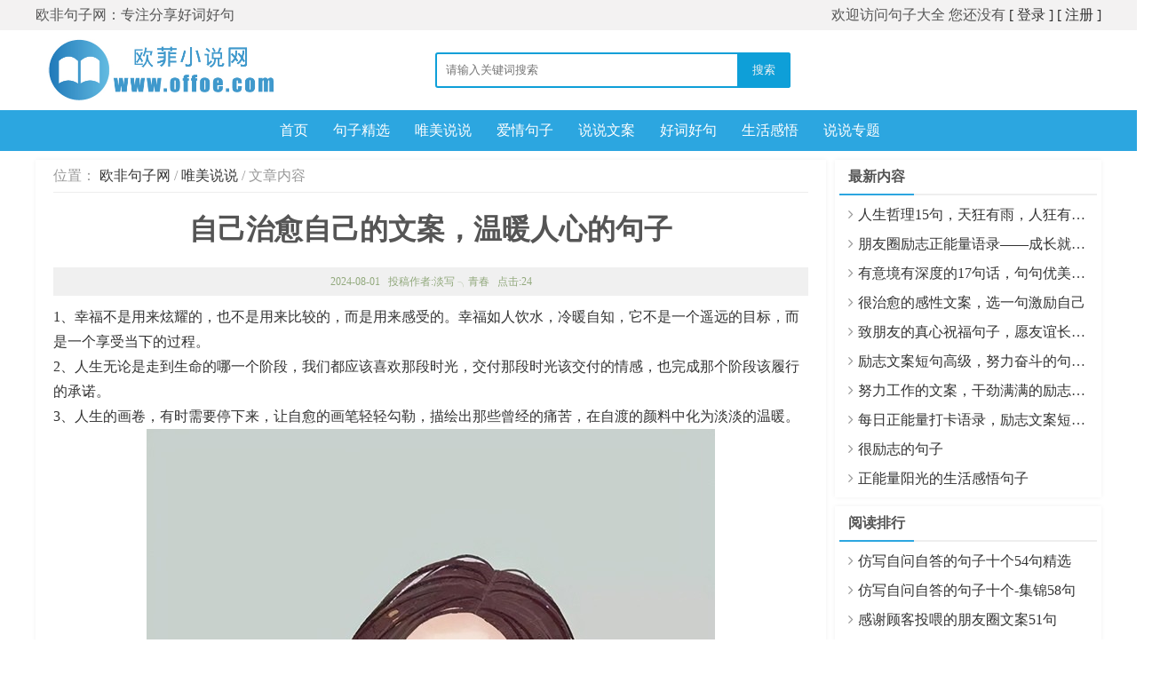

--- FILE ---
content_type: text/html; charset=UTF-8
request_url: https://www.offoe.com/article/492248.html
body_size: 6781
content:
<!DOCTYPE html>
<html>
<head>
    <meta charset="utf-8" />
    <title>自己治愈自己的文案，温暖人心的句子,唯美说说-欧非句子网</title>
    <meta name="keywords" content="治愈,温暖" />
    <meta name="description" content="1、幸福不是用来炫耀的，也不是用来比较的，而是用来感受的。幸福如人饮水，冷暖自知，它不是一个遥远的目标，而是一个享受当下的过程。
2、人生无论是走到生命的哪一个阶段，我们都应该喜欢那段时光，交付那段时光该交付的情感，也完成那个阶段该履行的承诺。" />
    <meta http-equiv="Cache-Control" content="no-transform"/>
    <meta http-equiv="Cache-Control" content="no-siteapp"/>
    <meta name="applicable-device" content="pc"/>
    <link rel="canonical" href="https://www.offoe.com/"/>
    <link rel="stylesheet" type="text/css" href="/static/lib_offoe/2019/common.css?v20191226.2058" />
    <script src="/static/lib_offoe/2019/libs.js?v20191226.2058"></script>
    <script src="/static/lib_yinxiao/libs.js?v20191226.2058"></script>
    <script src="/static/lib_offoe/2019/common.js?v20191226.2058"></script>
    <script src="/static/lib_offoe/2019/member.js?v20191226.2058"></script>
</head>
<body class="index">
<!--0.0271-->

<div class="miniTop">
    <div class="wrap">
        <div class="fl">欧非句子网：专注分享好词好句</div>
        <div class="fr-login">

        </div>
        <script>load_pc_vip_status();</script>
    </div>
</div>
<div class="header">
    <div class="head-top wrap" style="overflow:hidden;"><a href="/" class="logo fl"><img
                    src="/static/lib_offoe/2019/logo.png" alt="欧非句子网"/></a>
        <div class="htop-box">
            <form id="search_form" class="soBar fl " action="#" onsubmit="return false;">
                <input type="search" id="search_text" name="q" value="" placeholder="请输入关键词搜索"/>
                <button class="fa fa-search" id="search_button">搜索</button>
            </form>
            <!--
            <div class="gnBtn fr">
                <a href="/member/" class="fa fa-edit"> 我要投稿</a>
                <a href="javascript:guestbook()" class="fa fa-envira"> 投诉建议</a>
            </div>-->
        </div>
    </div>
    <div class="head-nav">
        <ul class="navul wrap" style="width: 1300px">
            <li><a href="/"><span>首页</span></a></li>
                            <li>
                    <a href="/juzijingxuan/">句子精选</a>
                </li>
                                <li>
                    <a href="/weimeishuoshuo/">唯美说说</a>
                </li>
                                <li>
                    <a href="/aiqingjuzi/">爱情句子</a>
                </li>
                                <li>
                    <a href="/shuoshuowenan/">说说文案</a>
                </li>
                                <li>
                    <a href="/haocihaoju/">好词好句</a>
                </li>
                                <li>
                    <a href="/shenghuoganwu/">生活感悟</a>
                </li>
                            <li>
                <a href="https://www.offoe.com/zt/">说说专题</a>
            </li>
        </ul>
    </div>
</div>

<script>
    $("#search_text").keypress(function(){
        var v=$("#search_text").val();
        if(v!="")
            window.location.href="/search-"+v;
    });
    $("#search_button").one("click",function(){
        var v=$("#search_text").val();
        if(v!="")
            window.location.href="/search-"+v;
    });

</script><div class="H10"></div>


<div class="wrap">

    <div>
        <script>put_dog004_on('WholeStationTopBpos')</script>
    </div>

    <div class="atcMain">
        <div class="lm_box">
            <div class="article">
                <div class="atcpath"><span>位置：</span>
                    <a href="/" class="rbtn">欧非句子网</a> /
                                        <a href="/weimeishuoshuo/" class="rbtn">唯美说说</a>
                    /
                    <span class="gon">文章内容</span>
                </div>
                <h1>自己治愈自己的文案，温暖人心的句子</h1>
                <div class="info">
                    <span>2024-08-01</span>
                    <span>投稿作者:淡写 ╮青春</span>
                    <span>点击:24</span>
                </div>
                <article class="atc-content maxheight1000">

                    <div class="inner-atc-content">
                        <p>
 <span><span>1、幸福不是用来炫耀的，也不是用来比较的，而是用来感受的。幸福如人饮水，冷暖自知，它不是一个遥远的目标，而是一个享受当下的过程。</span></span> 
</p>
<p>
 <span><span>2、人生无论是走到生命的哪一个阶段，我们都应该喜欢那段时光，交付那段时光该交付的情感，也完成那个阶段该履行的承诺。</span></span> 
</p>
<div class="pgc-img">
</div>
<p>
 <span><span>3、人生的画卷，有时需要停下来，让自愈的画笔轻轻勾勒，描绘出那些曾经的痛苦，在自渡的颜料中化为淡淡的温暖。
 <p>
  <img src="https://i.offoe.com/up/a4/71/9c/1a2294b97b1a6093d720295df09c71a4.jpg">
 </p>
</span></span> 
</p>
<p>
 <span><span>4、选择任何一种⽣活⽅式，都有得有失。所以不⽤羡慕什么，也不⽤抱怨什么。你所能做的，只有保持⾝体和内⼼的平衡。</span></span> 
</p>
<div class="pgc-img">
</div>
<p>
 <span><span>5、真正的自由，不是随心所欲，而是自我主宰。在生活的河流中，自愈自渡，才能抵达理想的彼岸。</span></span> 
</p>
<p>
 <span><span>6、关关难过关关过，夜夜难熬夜夜熬，冷暖自知悲喜自渡，静静崩溃默默治愈，万般滋味皆是生活。
 <p>
  <img src="https://i.offoe.com/up/1f/21/41/e9a3ed88c7f4d7bd96f53dc27241211f.jpg">
 </p>
</span></span> 
</p>
<p>
 <span><span>7、不管世事多艰难，别忘了，看开点⼉再温柔点⼉，不要满⾝戾⽓，也不要紧皱眉头，⽣活都是在眉开眼笑的时候，⼀天天好起来的。</span></span> 
</p>
<p>
 <span><span>8、时间是一把治愈的刀，割开岁月的伤口，却在自愈的过程中，编织出美丽的疤痕，成就一段唯美的自渡史诗。</span></span> 
</p>
<div class="pgc-img">
</div>
<p>
 <span><span>9、成年人的烦恼 好像和谁说都不合适 憋在心里还怕憋出病 唯有自渡自愈 把自己劝明白 就什么都通了！
 <p>
  <img src="https://i.offoe.com/up/12/26/d2/3a7f191c87274c5944b357d513d22612.jpg">
 </p>
</span></span> 
</p>
<p>
 <span><span>10、过往不恋，未来不迎，当下不负，努⼒做⼀个温暖的⼈，不求⼤富⼤贵，只求⽣活简单快乐。</span></span> 
</p>
<div class="pgc-img">
</div>
<p>
 <span><span>11、尽己力，听天命，无愧于心，不惑于情，顺势而为，随遇而安，知错就改，迷途知返，在喜欢自己的人身上用心，在不喜欢自己的人身上健忘，如此一生，甚好。</span></span> 
</p>
<p>
 <span><span>12、自愈的力量，如同清晨的阳光，温暖着冰冷的心房，让生命在自渡的光辉中焕发出唯美的光彩。</span></span> 
</p>                    </div>
                                            <div class="show_more_content" onclick="$(this).hide();$('.atc-content').removeClass('maxheight1000');"><span>阅读更多</span></div>
                        <script>
                            $(function () {
                                if($('.inner-atc-content').height()<1500)
                                {
                                    $('.show_more_content').click();
                                }
                            })
                        </script>
                                    </article>
                                <div class="H10"></div>
                <hr>
                <div>
                    >>相关标签内容推荐：
                    &nbsp<span class="label label-default"> <a href='/tag/%E6%B2%BB%E6%84%88.html'>治愈</a> </span>&nbsp&nbsp<span class="label label-default"> <a href='/tag/%E6%B8%A9%E6%9A%96.html'>温暖</a> </span>&nbsp                </div>

                <!--广告
                <div class="H10"></div>
                <div>
                    <script>
                        document.writeln("<script src='\/\/bd1.zsucai.net\/common\/tolq_d_q_g\/source\/nw.js'><\/script>")
                    </script>
                </div>
                -->

                <div class="H10"></div>
                <div>
                    <p style="color: #ccc;font-size: 12px">版权声明：本文内容为作者提供和网友推荐收集整理而来，仅供学习和研究使用。若相关内容侵犯您的合法权益时，请您联系我们，我们将根据中国法律法规和政府规范性文件，采取措施移除相关内容或相关链接。句子大全网对互联网版权绝对支持，净化网络版权环境。</p>
                </div>
            </div>
        </div>
        <div class="H10"></div>
        <div class="lm_box">
            <ul class="pevNxt">

                                                    <li class="pevAtc fl">上一篇：<a href="https://www.offoe.com/article/492251.html" title="人生格言励志座右铭，致自己的正能量文案">人生格言励志座右铭，致自己的正能量文案</a></li>
                                                            <li class="nxtAtc fr">下一篇：<a href="https://www.offoe.com/article/492242.html" title="哲理人生心灵感悟，具有哲理的话">哲理人生心灵感悟，具有哲理的话</a></li>
                                        <div class="cl"></div>
            </ul>
        </div>
        <div class="H10"></div>
        <div class="row-article-comment">
            <form id="article-comment-form">
                <input type="hidden" name="cid" id="cid" value="492248"/>
                <a name="commettop"></a>
                <div class="form-header"><a class="article-comment-see-all">4 条评论</a><strong>网友点评</strong> 登录后发表评论，让更多网友认识您！</div>
                <textarea id="article-comment-textarea"></textarea>
                <div class="form-footer">
                    <button type="button" id="pinglun" >评论</button>
                </div>
            </form>

            <div class="commit-title-green">最新评论</div>
            <ul class="article-comment-list">
                            </ul>
        </div>

            <div class="lm_box lm_xgatc">
            <div class="lmtit"><strong>猜你喜欢</strong></div>
            <div class="lmcon">
                                <ul class="atcList fl">
                                            <li><a href='https://www.offoe.com/article/493032.html' class="tit" title="人生哲理15句，天狂有雨，人狂有祸，谦卑为贵">人生哲理15句，天狂有雨，人狂有祸，谦卑为贵</a><span
                                    class="pr">炫耀乃是低调</span></li>
                                            <li><a href='https://www.offoe.com/article/493029.html' class="tit" title="朋友圈励志正能量语录——成长就是痛并前行，无人能替你坚强">朋友圈励志正能量语录——成长就是痛并前行，无人能替你坚强</a><span
                                    class="pr">美索不达米亚</span></li>
                                            <li><a href='https://www.offoe.com/article/493028.html' class="tit" title="有意境有深度的17句话，句句优美，回味无穷">有意境有深度的17句话，句句优美，回味无穷</a><span
                                    class="pr">一抹冷漠空气</span></li>
                                            <li><a href='https://www.offoe.com/article/493019.html' class="tit" title="很治愈的感性文案，选一句激励自己">很治愈的感性文案，选一句激励自己</a><span
                                    class="pr">红尘路上</span></li>
                                            <li><a href='https://www.offoe.com/article/492966.html' class="tit" title="致朋友的真心祝福句子，愿友谊长存的唯美句子">致朋友的真心祝福句子，愿友谊长存的唯美句子</a><span
                                    class="pr">简单的等待</span></li>
                                            <li><a href='https://www.offoe.com/article/492965.html' class="tit" title="励志文案短句高级，努力奋斗的句子简短">励志文案短句高级，努力奋斗的句子简短</a><span
                                    class="pr">纠缠不清</span></li>
                                            <li><a href='https://www.offoe.com/article/492962.html' class="tit" title="努力工作的文案，干劲满满的励志句子">努力工作的文案，干劲满满的励志句子</a><span
                                    class="pr">转角遇到狗＠</span></li>
                                            <li><a href='https://www.offoe.com/article/492949.html' class="tit" title="每日正能量打卡语录，励志文案短句高级">每日正能量打卡语录，励志文案短句高级</a><span
                                    class="pr">我历史不好别跟我提曾经</span></li>
                                    </ul>
                <ul class="atcList fr">
                                            <li><a href='https://www.offoe.com/article/492926.html' class="tit" title="很励志的句子">很励志的句子</a><span
                                    class="pr">ㄑ 流年.4ツ水 .</span></li>
                                            <li><a href='https://www.offoe.com/article/492906.html' class="tit" title="正能量阳光的生活感悟句子">正能量阳光的生活感悟句子</a><span
                                    class="pr">我的意中人是个盖世英雄</span></li>
                                            <li><a href='https://www.offoe.com/article/492870.html' class="tit" title="正能量小短句">正能量小短句</a><span
                                    class="pr">浅笑心柔</span></li>
                                            <li><a href='https://www.offoe.com/article/492854.html' class="tit" title="挑一句送给积极向上的自己">挑一句送给积极向上的自己</a><span
                                    class="pr">゛爱意笼罩，未必柔情ヤ</span></li>
                                            <li><a href='https://www.offoe.com/article/492748.html' class="tit" title="唯美朋友圈祝福文案说说">唯美朋友圈祝福文案说说</a><span
                                    class="pr">`*寂寞的人`*~</span></li>
                                            <li><a href='https://www.offoe.com/article/492719.html' class="tit" title="正能量简短金句文案">正能量简短金句文案</a><span
                                    class="pr">つ西红柿炒鸡蛋。</span></li>
                                            <li><a href='https://www.offoe.com/article/492679.html' class="tit" title="积极向上的乐观高级文案">积极向上的乐观高级文案</a><span
                                    class="pr">心交朋友钱交狗ゞ</span></li>
                                            <li><a href='https://www.offoe.com/article/492674.html' class="tit" title="励志的朋友圈文案">励志的朋友圈文案</a><span
                                    class="pr">成绩单是一份微凉的遗书</span></li>
                                    </ul>
                <div class="cl"></div>
            </div>
        </div>
        <div class="H10"></div>
        <div class="lm_box lm_atctuwen">
            <div class="lmtit"><strong>推荐图文</strong></div>

            <!--广告
            <div>
                <script>
                    document.writeln("<script src='\/\/bd1.zsucai.net\/site\/snk_p\/common\/c_pkj\/p.js'><\/script>")
                </script>
            </div>
            -->

            <div class="lmcon Ptb10">
                <ul class="picList">
                                    </ul>
                <div class="cl"></div>
            </div>
        </div>
        <div class="H5"></div>
    </div>


    <div class="atcSide">

        <!--广告
        <div>
            <script>
                document.writeln("<script src='\/\/bd1.zsucai.net\/production\/r\/production\/m\/jobo-eiu.js'><\/script>")
            </script>
        </div>
        -->


        <div class="lm_box lm_zlike">
            <div class="lmtit"><strong>最新内容</strong></div>
            <div class="lmcon">
                <ul class="atcList">
                                            <li><a href="https://www.offoe.com/article/493032.html" class="tit" title="人生哲理15句，天狂有雨，人狂有祸，谦卑为贵">人生哲理15句，天狂有雨，人狂有祸，谦卑为贵</a><!--<span class="pr">06-06</span>--></li>
                                                <li><a href="https://www.offoe.com/article/493029.html" class="tit" title="朋友圈励志正能量语录——成长就是痛并前行，无人能替你坚强">朋友圈励志正能量语录——成长就是痛并前行，无人能替你坚强</a><!--<span class="pr">06-06</span>--></li>
                                                <li><a href="https://www.offoe.com/article/493028.html" class="tit" title="有意境有深度的17句话，句句优美，回味无穷">有意境有深度的17句话，句句优美，回味无穷</a><!--<span class="pr">06-06</span>--></li>
                                                <li><a href="https://www.offoe.com/article/493019.html" class="tit" title="很治愈的感性文案，选一句激励自己">很治愈的感性文案，选一句激励自己</a><!--<span class="pr">06-06</span>--></li>
                                                <li><a href="https://www.offoe.com/article/492966.html" class="tit" title="致朋友的真心祝福句子，愿友谊长存的唯美句子">致朋友的真心祝福句子，愿友谊长存的唯美句子</a><!--<span class="pr">06-06</span>--></li>
                                                <li><a href="https://www.offoe.com/article/492965.html" class="tit" title="励志文案短句高级，努力奋斗的句子简短">励志文案短句高级，努力奋斗的句子简短</a><!--<span class="pr">06-06</span>--></li>
                                                <li><a href="https://www.offoe.com/article/492962.html" class="tit" title="努力工作的文案，干劲满满的励志句子">努力工作的文案，干劲满满的励志句子</a><!--<span class="pr">06-06</span>--></li>
                                                <li><a href="https://www.offoe.com/article/492949.html" class="tit" title="每日正能量打卡语录，励志文案短句高级">每日正能量打卡语录，励志文案短句高级</a><!--<span class="pr">06-06</span>--></li>
                                                <li><a href="https://www.offoe.com/article/492926.html" class="tit" title="很励志的句子">很励志的句子</a><!--<span class="pr">06-06</span>--></li>
                                                <li><a href="https://www.offoe.com/article/492906.html" class="tit" title="正能量阳光的生活感悟句子">正能量阳光的生活感悟句子</a><!--<span class="pr">06-06</span>--></li>
                                        </ul>
            </div>
        </div>
        <div class="H10"></div>
        <div class="lm_box lm_yueduph lmTab heightauto">
            <div class="lmtit">
                <strong>阅读排行</strong>
                <!--<div class="fr"><span class="rbtn chk">本周</span><span class="rbtn">本月</span></div>-->
            </div>
            <div class="lmcon">
                <ul class="atcList">
                                            <li><a href="http://www.offoe.com/article/419141.html" class="tit" title="仿写自问自答的句子十个54句精选">仿写自问自答的句子十个54句精选</a><!--<span class="pr">06-06</span>--></li>
                                                <li><a href="http://www.offoe.com/article/426033.html" class="tit" title="仿写自问自答的句子十个-集锦58句">仿写自问自答的句子十个-集锦58句</a><!--<span class="pr">06-06</span>--></li>
                                                <li><a href="https://www.offoe.com/article/441388.html" class="tit" title="感谢顾客投喂的朋友圈文案51句">感谢顾客投喂的朋友圈文案51句</a><!--<span class="pr">06-06</span>--></li>
                                                <li><a href="http://www.offoe.com/article/272777.html" class="tit" title="歪脑袋木头桩好词好句有哪些">歪脑袋木头桩好词好句有哪些</a><!--<span class="pr">06-06</span>--></li>
                                                <li><a href="http://www.offoe.com/article/435515.html" class="tit" title="老客户复购朋友圈文案优选71句">老客户复购朋友圈文案优选71句</a><!--<span class="pr">06-06</span>--></li>
                                                <li><a href="http://www.offoe.com/article/447373.html" class="tit" title="带孩子去海洋馆的朋友圈文案">带孩子去海洋馆的朋友圈文案</a><!--<span class="pr">06-06</span>--></li>
                                                <li><a href="http://www.offoe.com/article/437507.html" class="tit" title="小朋友架子鼓朋友圈文案-83句优选">小朋友架子鼓朋友圈文案-83句优选</a><!--<span class="pr">06-06</span>--></li>
                                                <li><a href="http://www.offoe.com/article/443232.html" class="tit" title="精选感谢投喂者的朋友圈文案【27句】">精选感谢投喂者的朋友圈文案【27句】</a><!--<span class="pr">06-06</span>--></li>
                                                <li><a href="http://www.offoe.com/article/336042.html" class="tit" title="会员充值活动朋友圈文案优选49句">会员充值活动朋友圈文案优选49句</a><!--<span class="pr">06-06</span>--></li>
                                                <li><a href="http://www.offoe.com/article/315152.html" class="tit" title="别人夸东西好吃怎么幽默回答【精选59句】">别人夸东西好吃怎么幽默回答【精选59句】</a><!--<span class="pr">06-06</span>--></li>
                                        </ul>
                <ul class="atcList" style="display:none;">

                </ul>
            </div>
        </div>
        <div class="H10"></div>
        <div class="lm_box lm_yueduph lmTab heightauto">
            <div class="lmtit">
                <strong>编辑推荐</strong>
                <!--<div class="fr"><span class="rbtn chk">本周</span><span class="rbtn">本月</span></div>-->
            </div>
            <div class="lmcon">
                <ul class="atcList">
                                                                <li>
                            <a href="https://www.offoe.com/article/402532.html" title="高情商催款的经典句子优选33句" >高情商催款的经典句子优选33句</a>
                        </li>
                                            <li>
                            <a href="https://www.offoe.com/article/492208.html" title="早安精美短句心语，互相牵挂的早上问候语" >早安精美短句心语，互相牵挂的早上问候语</a>
                        </li>
                                            <li>
                            <a href="https://www.offoe.com/article/493026.html" title="保持心态的15句箴言，句句走心，句句现实" >保持心态的15句箴言，句句走心，句句现实</a>
                        </li>
                                            <li>
                            <a href="https://www.offoe.com/article/493027.html" title="点醒自己的15句话，话糙理不糙" >点醒自己的15句话，话糙理不糙</a>
                        </li>
                                            <li>
                            <a href="https://www.offoe.com/article/493028.html" title="有意境有深度的17句话，句句优美，回味无穷" >有意境有深度的17句话，句句优美，回味无穷</a>
                        </li>
                                            <li>
                            <a href="https://www.offoe.com/article/493030.html" title="写给自己的句子，改变自我，掌握人生宽度" >写给自己的句子，改变自我，掌握人生宽度</a>
                        </li>
                                    </ul>
                <ul class="atcList" style="display:none;">

                </ul>
            </div>
        </div>

        <!--广告
        <div>
            <script>
                document.writeln("<script src='\/\/bd1.zsucai.net\/site\/l\/g\/production\/div\/resource\/i\/common\/yfp.js'><\/script>")
            </script>
        </div>
        -->

    </div>
</div>
<script>
    $('#pinglun').click(function () {

        $.post('/vipcenter/user_comment',{
            cid:$('#cid').val(),
            username:getCookie("vip_nickname"),
            comment:$('#article-comment-textarea').val()
        },function (data) {
            layer.msg(data.msg);
            if(data.code==0)
            {
                parent.location.href='/'
            }
        },'json')
    });
</script>
<div class="H10"></div>
<footer>
    <div class="footer">
        <div class="wrap">
            <ul class="navul">
                <li><a href="/">首页</a></li>
                <li><a href="https://m.offoe.com">移动版</a></li>
                <li><a href="https://m.offoe.com/mip/">MIP版</a></li>
                <!--<li><a href="/member/">我要投稿</a></li>-->
            </ul>
            <div class="cl"></div>
            <div class="copyright">

                CopyRight © 2021 欧非句子网 All Rights Reserved  <a href="https://beian.miit.gov.cn" target="_blank">闽ICP备19000141号-7</a> 
            </div>
            <div class="H10"></div>
        </div>
    </div>
</footer>


<script>
        var _hmt = _hmt || [];
    (function() {
        var hm = document.createElement("script");
        hm.src = "https://hm.baidu.com/hm.js?753d6aaf99fcaafeb5f3ce3d0f4ec701";
        var s = document.getElementsByTagName("script")[0];
        s.parentNode.insertBefore(hm, s);
    })();
    (function(){
        var bp = document.createElement('script');
        var curProtocol = window.location.protocol.split(':')[0];
        if (curProtocol === 'https') {
            bp.src = 'https://zz.bdstatic.com/linksubmit/push.js';
        }
        else {
            bp.src = 'http://push.zhanzhang.baidu.com/push.js';
        }
        var s = document.getElementsByTagName("script")[0];
        s.parentNode.insertBefore(bp, s);
    })();
    </script>


<script src="/ajaxapi/content/add_hits/492248"></script>

</body>
</html>

--- FILE ---
content_type: text/html; charset=UTF-8
request_url: https://www.offoe.com/ajaxapi/content/add_hits/492248
body_size: 55
content:
//492248

--- FILE ---
content_type: text/css
request_url: https://www.offoe.com/static/lib_offoe/2019/common.css?v20191226.2058
body_size: 17065
content:
body, div, p, dl, dt, dd, ul, ol, li, h1, h2, h3, h4, h5, h6, form, input, textarea, blockquote {
    margin: 0;
    padding: 0;
    list-style: none;
}

body {
    background: #FFF;
    color: #555;
}

a {
    outline: none;
    text-decoration: none;
    color: #333;
}

a:hover {
    text-decoration: none;
}

a img {
    border: 0;
}

.Ml5 {
    margin-left: 5px;
}

.Mr5 {
    margin-right: 5px;
}

.Mb5 {
    margin-bottom: 5px;
}

.Mt5 {
    margin-top: 5px;
}

.Ml10 {
    margin-left: 10px;
}

.Mr10 {
    margin-right: 10px;
}

.Mb10 {
    margin-bottom: 10px;
}

.Mt10 {
    margin-top: 10px;
}

.Pd5 {
    padding: 5px;
}

.Pd10 {
    padding: 10px;
}

.Pd15 {
    padding: 15px;
}

.Ptb10 {
    padding-top: 10px;
    padding-bottom: 10px;
}

.fl, .fc {
    float: left;
}

.fr {
    float: right;
}

.bck {
    display: block;
}

.cl, .clear {
    clear: both;
}

.cll {
    clear: left;
}

.unselect {
    -moz-user-select: none;
    -khtml-user-select: none;
    -webkit-user-select: none;
    -ms-user-select: none;
    user-select: none;
}

.H5 {
    height: 5px;
    overflow: hidden;
    clear: both;
}

.H10 {
    height: 10px;
    overflow: hidden;
    clear: both;
}

.H20 {
    height: 20px;
    overflow: hidden;
    clear: both;
}

@font-face {
    font-family: kui-icon;
    src: url('[data-uri]') format('woff');
    font-weight: 400;
    font-style: normal;
    -webkit-font-smoothing: antialiased
}

/*********************************
 *Publid 鍏辩敤鏍峰紡
*********************************/
.wrap {
    width: 1200px;
    margin: auto;
}

.w240 {
    width: 240px
}

.w250 {
    width: 250px
}

.w300 {
    width: 300px
}

.w360 {
    width: 360px
}

.w370 {
    width: 370px
}

.w400 {
    width: 400px
}

.w440 {
    width: 440px
}


.logo img{
    margin: 10px;
    height: 70px;
}


.atit {
    border-top: #EEE solid 1px;
    border-width: 1px 0 0 0;
    height: 5px;
    color: #999
}

.lm_box {
    background: #FFF;
}

.lm_box .lmtit {
    height: 30px;
    line-height: 30px;
    border-bottom: #f2f2f2 solid 1px;
}

.lm_box .lmtit .txt, .lm_box .lmtit strong {
    display: inline-block;
    padding: 0 15px;
}

.lm_box .lmcon {
    padding: 5px;
}

/*list*/
.list {
}

#login a {
    margin-left: 10px;
}

.list li {
    border-bottom: #EEE solid 1px;
    line-height: 36px;
    min-height: 36px;
}

/* Pic */
.picList {
    display: block;
}

.picList li {
    float: left;
    margin: 9px 0 9px 9px;
    overflow: hidden;
    width: 165px;
}

.picList li .img {
    display: block;
    overflow: hidden;
    width: 165px;
    height: 116px;
    background: #CCC;
    background-size: cover;
    background-position: center center;
    box-shadow: 0 0 5px rgba(0, 0, 0, .2);
    position: relative;
}

.picList li .img img {
    width: 110%;
    margin-left: -5%;
    -webkit-transition: -webkit-transform 0.2s ease-in;
    transition: transform 0.2s linear;
}

.picList li .img:hover img {
    -webkit-transform: scale(1.1);
    transform: scale(1.1)
}

.picList li .img .tit {
    position: absolute;
    bottom: 0;
    left: 0;
    width: 100%;
    background: rgba(0, 0, 0, .5);
    color: #FFF;
}

.picList li .tit {
    width: 100%;
    font-size: 14px;
    white-space: nowrap;
    overflow: hidden;
    text-overflow: ellipsis;
    display: block;
    text-align: center;
}

/*useList*/
.useList li {
    width: 50px;
    margin: 3px;
    text-align: center;
}

.useList li .img {
    width: 50px;
    height: 50px;
    border-radius: 2px;
}

.useList li .img img {
    width: 100%;
    height: 100%;
    margin: 0;
}

/*pagelist*/
.pagelist {
    display: block;
    margin: 10px;
    text-align: center;
}

.pagelist li {
    display: inline-block;
    line-height: 30px;
    margin: 0px 5px;
    padding: 0px 10px;
    border: #CCC solid 1px;
    border-radius: 3px;
}

.pagelist li:hover {
    border-color: #090;
    color: #060;
    text-decoration: none;
}

.pagelist li a {
    display: inline-block;
    height: 30px;
}

.pagelist li.thisclass a {
    border-color: #57b313;
    background: #effbe6;
}

/*pages*/
.pages {
    display: block;
    margin: 10px;
    text-align: center;
}

.pages a, .pages span {
    display: inline-block;
    text-align: center;
    height: 30px;
    line-height: 30px;
    padding: 0 10px;
    border: #DDD solid 1px;
    border-radius: 2px;
    margin: 3px;
}

.pages a {
    border-color: #aece95;
    color: #060;
}

.pages a:hover {
    background: #e3f3d2
}

/*瀵硅瘽鏍峰紡*/
.dh {
    display: block;
}

.dh li {
    margin: 10px 5px;
    position: relative;
    min-height: 60px;
}

.dh .dh-tin {
    color: #666;
    padding-bottom: 3px;
    white-space: nowrap;
    overflow: hidden;
    text-overflow: ellipsis;
    font-size: 13px
}

.dh .dh-inf {
    position: absolute;
    top: 0;
}

.dh .dh-inf img {
    width: 48px;
    height: 48px;
    margin: 0 5px;
}

.dh .pl {
    padding-left: 65px;
}

.dh .pl .dh-inf {
    left: 0;
}

.dh .pr {
    padding-right: 65px;
}

.dh .pr .dh-inf {
    right: 0;
}

.dh .dh-con {
    background: #def5dc;
    border-radius: 5px;
    padding: 5px;
    position: relative;
    color: #5f905b;
    min-height: 40px;
}

.dh .dh-con:before {
    content: '';
    display: block;
    border: transparent solid 7px;
    position: absolute;
    top: 10px;
}

.dh .pl .dh-con:before {
    right: 100%;
    border-right-color: #def5dc;
}

.dh .pr .dh-con:before {
    left: 100%;
    border-left-color: #def5dc;
}

/*鎸夋壄*/
.btn {
    color: #666;
    background-color: #EEE;
    border-color: #EEE;
    font-weight: 300;
    font-size: 16px;
    font-family: "Helvetica Neue Light", "Helvetica Neue", Helvetica, Arial, "Lucida Grande", sans-serif;
    text-decoration: none;
    text-align: center;
    line-height: 40px;
    height: 40px;
    padding: 0 40px;
    margin: 0;
    display: inline-block;
    appearance: none;
    cursor: pointer;
    border: none;
    -webkit-box-sizing: border-box;
    -moz-box-sizing: border-box;
    box-sizing: border-box;
    -webkit-transition-property: all;
    transition-property: all;
    -webkit-transition-duration: .3s;
    transition-duration: .3s
}

.btn:visited {
    color: #666
}

.btn:focus, .btn:hover {
    background-color: #f6f6f6;
    text-decoration: none;
    outline: 0
}

.btn.active, .btn.is-active, .btn:active {
    text-shadow: 0 1px 0 rgba(255, 255, 255, .3);
    text-decoration: none;
    background-color: #eee;
    border-color: #cfcfcf;
    color: #d4d4d4;
    -webkit-transition-duration: 0s;
    transition-duration: 0s;
    -webkit-box-shadow: inset 0 1px 3px rgba(0, 0, 0, .2);
    box-shadow: inset 0 1px 3px rgba(0, 0, 0, .2)
}

.btn.disabled, .btn.is-disabled, .btn:disabled {
    top: 0 !important;
    background: #EEE !important;
    border: 1px solid #DDD !important;
    text-shadow: 0 1px 1px #fff !important;
    color: #CCC !important;
    cursor: default !important;
    appearance: none !important;
    -webkit-box-shadow: none !important;
    box-shadow: none !important;
    opacity: .8 !important
}

.btn-giant {
    font-size: 28px;
    height: 70px;
    line-height: 70px;
    padding: 0 70px
}

.btn-jumbo {
    font-size: 24px;
    height: 60px;
    line-height: 60px;
    padding: 0 60px
}

.btn-large {
    font-size: 20px;
    height: 50px;
    line-height: 50px;
    padding: 0 50px
}

.btn-normal {
    font-size: 16px;
    height: 40px;
    line-height: 40px;
    padding: 0 40px
}

.btn-small {
    font-size: 12px;
    height: 30px;
    line-height: 30px;
    padding: 0 30px
}

.btn-tiny {
    font-size: 9.6px;
    height: 24px;
    line-height: 24px;
    padding: 0 24px
}

.btn-block, .btn-stacked {
    display: block
}

.btn-square {
    border-radius: 0
}

.btn-box {
    border-radius: 10px
}

.btn-round {
    border-radius: 4px
}

.btn-pill {
    border-radius: 200px
}

.btn-circle {
    border-radius: 100%
}

.btn-blue {
    background-color: #1B9AF7;
    border-color: #1B9AF7;
    color: #FFF
}

.btn-blue:visited {
    color: #FFF
}

.btn-blue:focus, .btn-blue:hover {
    background-color: #4cb0f9;
    border-color: #4cb0f9;
    color: #FFF
}

.btn-blue.active, .btn-blue.is-active, .btn-blue:active {
    background-color: #2798eb;
    border-color: #2798eb;
    color: #0880d7
}

.btn-green {
    background-color: #4cab2e;
    border-color: #4cab2e;
    color: #FFF
}

.btn-green:visited {
    color: #FFF
}

.btn-green:focus, .btn-green:hover {
    background-color: #54d12b;
    border-color: #54d12b;
    color: #FFF
}

.btn-green.active, .btn-green.is-active, .btn-green:active {
    background-color: #459b2a;
    border-color: #459b2a;
    color: #37851e
}

.btn-orange {
    background-color: #FEAE1B;
    border-color: #FEAE1B;
    color: #FFF
}

.btn-orange:visited {
    color: #FFF
}

.btn-orange:focus, .btn-orange:hover {
    background-color: #fec04e;
    border-color: #fec04e;
    color: #FFF
}

.btn-orange.active, .btn-orange.is-active, .btn-orange:active {
    background-color: #f3ab26;
    border-color: #f3ab26;
    color: #e59501
}

.btn-red {
    background-color: #FF4351;
    border-color: #FF4351;
    color: #FFF
}

.btn-red:visited {
    color: #FFF
}

.btn-red:focus, .btn-red:hover {
    background-color: #ff7680;
    border-color: #ff7680;
    color: #FFF
}

.btn-red.active, .btn-red.is-active, .btn-red:active {
    background-color: #f64c59;
    border-color: #f64c59;
    color: #ff1022
}

.btn-royal {
    background-color: #7B72E9;
    border-color: #7B72E9;
    color: #FFF
}

.btn-royal:visited {
    color: #FFF
}

.btn-royal:focus, .btn-royal:hover {
    background-color: #a49ef0;
    border-color: #a49ef0;
    color: #FFF
}

.btn-royal.active, .btn-royal.is-active, .btn-royal:active {
    background-color: #827ae1;
    border-color: #827ae1;
    color: #5246e2
}

/*琛ㄥ崟*/
.form {
}

.form li {
    padding: 5px 0;
    line-height: 30px;
    min-height: 30px;
}

.form label {
    float: left;
    display: block;
    height: 30px;
    line-height: 30px;
}

.form input, .form select, .form .input {
    height: 30px;
    line-height: 30px;
    border-radius: 2px;
    border: #DDD solid 1px;
    text-indent: 5px;
}

.form [type="radio"] {
    height: 13px;
    border: none;
}

.form select {
    height: 32px
}

.form textarea {
    display: inline-block;
    border: #DDD solid 1px;
    padding: 5px;
    border-radius: 2px;
}

.form input:focus {
    box-shadow: 0 0 5px rgba(0, 153, 0, .3)
}

.form .attr {
    display: inline-block;
    height: 30px;
    line-height: 30px;
    color: #999;
    padding-left: 5px;
}

.form .btn {
    height: 32px;
    line-height: 30px;
    margin: 0 5px;
    border-radius: 2px;
}

.fixfrm li {
    position: relative;
    padding-left: 115px;
}

.fixfrm li > label:first-child {
    position: absolute;
    top: 5px;
    left: 0;
    width: 110px;
    text-align: right;
}

/*table*/
.table {
    border-left: #EEE solid 1px;
    border-bottom: #EEE solid 1px;
}

.table thead {
    background: #eee;
    text-align: center;
    line-height: 22px;
    color: #333;
    border-bottom: #DDD solid 1px;
}

.table td {
    border-top: #EEE solid 1px;
    border-right: #EEE solid 1px;
}

/*badge*/
.badge {
    display: inline-block;
    border-radius: 5px;
    color: #FFF;
    height: 20px;
    line-height: 20px;
    font-size: 12px;
    padding: 0 3px;
    background: #CCC;
}

.badge-red {
    background: #F33;
}

/*鎻愮ず*/
.tis {
    background: #FFF;
    padding: 10px;
    margin: 5px;
    border-radius: 3px;
    color: #666;
    background: #f4f4f4;
}

.tis-yes {
    background: #B9E091;
    color: #3D7702;
}

.tis-no {
    background: #FC93A4;
    color: #AC273C;
}

.tis-note {
    background: #FFDD86;
    color: #956819;
}

.tis-info {
    background: #9BE3FD;
    color: #166B87;
}

/*********************************
 *鐢ㄦ埛涓績鐩稿叧
*********************************/
.sTool {
    display: block;
    position: fixed;
    left: 50%;
    margin-left: 510px;
    bottom: 30px;
}

.sTool li {
    width: 40px;
    text-align: center;
    margin-bottom: 5px;
    background: rgba(0, 0, 0, .3);
    border-radius: 3px;
    padding: 5px 0;
    color: #FFF;
    text-shadow: 1px 1px 0px rgba(0, 0, 0, .2);
    cursor: pointer;
}

.sTool li:hover {
    background: rgba(0, 0, 0, .6)
}

.sTool li a {
    color: #FFF;
}

.sTool li i {
    font-size: 20px;
    line-height: 20px;
}

.sTool li div {
    font-size: 14px;
    line-height: 14px;
}

.index .sTool .gohome {
    display: none;
}

/*绉佷俊瀵硅瘽妗�*/
.iSMSBox {
    width: 100%;
    height: 100%;
    position: relative;
}

.iSMSBox .usrList {
    width: 150px;
    height: 100%;
    overflow: auto;
    border-right: #eee solid 1px;
    background: #F4F4F4;
}

.iSMSBox .usrList li {
    padding-left: 44px;
    cursor: default;
    min-height: 34px;
    padding-top: 3px;
    padding-bottom: 3px;
    min-bottom: 3px;
    margin: 3px;
    border-radius: 5px;
}

.iSMSBox .usrList li.cur {
    background: #E3E8E9;
}

.iSMSBox .usrList li:hover {
    background: #DDD;
}

.iSMSBox .usrList li img {
    width: 34px;
    height: 34px;
    border-bottom: 3px;
    border-radius: 3px;
}

.iSMSBox .usrList .dh-inf {
    top: 3px;
}

.iSMSBox .usrList .dh-usr {
    line-height: 34px;
    white-space: nowrap;
    overflow: hidden;
    text-overflow: ellipsis;
}

.iSMSBox .usrList .msi {
    position: absolute;
    right: 3px;
    top: 50%;
    margin-top: -8px;
    display: block;
    height: 12px;
    padding: 2px 3px;
    background: #F62D5C;
    color: #FFF;
    line-height: 12px;
    border-radius: 12px;
    font-size: 6px;
}

.iSMSBox .smsBox {
    width: 339px;
    height: 100%;
    position: absolute;
    right: 0;
    top: 0;
    overflow: hidden;
}

.iSMSBox .smsBox table {
    height: 100%;
}

.iSMSBox .smsBox .msgw {
    position: absolute;
    left: 0;
    top: 0;
    width: 100%;
    height: 100%;
    overflow: auto;
}

.iSMSBox .smsBox .stime {
    font-size: 12px;
    color: #999;
}

.iSMSBox .smsBox .pr .dh-con {
    background: #DCF0F5;
    color: #257185
}

.iSMSBox .smsBox .send {
    height: 80px;
    border-top: #EEE solid 1px;
}

.iSMSBox .smsBox .send textarea {
    width: 96%;
    height: 34px;
    border: none;
    padding: 8px 2%;
    outline: none;
}

.iSMSBox .smsBox .btngrp {
    padding: 0 3px;
}

.iSMSBox .smsBox .btngrp .fl {
    font-size: 12px;
    color: #999;
    line-height: 24px;
}

.scri::-webkit-scrollbar {
    width: 6px;
    height: 6px;
}

.scri::-webkit-scrollbar-track {
    border-radius: 10px;
    background-color: rgba(0, 0, 0, .1);
}

.scri::-webkit-scrollbar-thumb {
    border-radius: 10px;
    background-color: rgba(0, 0, 0, .3);
}

/*****************************
 * public
*****************************/
/* header */
.miniTop {
    background: #f3f2f2;
    height: 34px;
    line-height: 34px;
    cursor: default;
}

.miniTop .wrap {
    height: 34px;
    display: block;
}

.miniTop .uinfo a {
    color: #975B31;
    font-size: 13.6px;
}

.miniTop .uinfo a:hover {
    color: #F30;
}

.miniTop .unames {
    display: inline-block;
    padding-left: 35px;
    height: 30px;
    position: relative;
}

.miniTop .unames img {
    position: absolute;
    left: 4px;
    top: 4px;
    width: 26px;
    height: 26px;
    border-radius: 5px;
}

.header {
    background: #FFF;
}

.head-top {
    height: 90px;
}

.htop-box {
    width: 750px;
    height: 90px;
    float: right;
}

.soBar, .gnBtn {
    margin-top: 25px;
    position: relative;
}

.soBar input {
    height: 40px;
    line-height: 40px;
    border: #0e9fd8 solid 2px;
    border-radius: 3px;
    width: 400px;
    text-indent: 10px;
}

.soBar button {
    background: #0e9fd8;
    border: 0;
    color: #f2f2f2;
    position: absolute;
    right: 0px;
    top: 0px;
    height: 100%;
    display: block;
    width: 60px;
    border-radius: 0 3px 3px 0;
}

.gnBtn {
    border-radius: 3px;
    border: #eee solid 1px;
}

.gnBtn a {
    display: block;
    float: left;
    height: 40px;
    line-height: 40px;
    padding: 0 10px;
    border-right: #EEE solid 1px;
}

.gnBtn a:last-child {
    border-right: 0;
}

.head-nav {
    height: 46px;
    background: #2ca6e0;
}

.navul {
    padding: 3px;
    font-size: 16px;
    display: block;
    height: 40px;
    text-align: center;
}

.navul li {
    display: inline-block;
    height: 40px;
}

.navul li a {
    display: inline-block;
    line-height: 40px;
    padding: 0 12px;
    color: #FFF;
    border-radius: 3px;
}

.navul li a:hover {
    background: rgba(0, 51, 0, .2);
    color: #CEFF7D
}

.navul li a:active {
    box-shadow: inset 0 0 7px rgba(0, 0, 0, .2)
}

.lm_box {
    background: #FFF;
    box-shadow: 0 0 5px rgba(0, 0, 0, .06)
}

.lm_box .lmtit {
    height: 38px;
    margin: 0 5px;
    border-bottom: #EEE solid 2px;
}

.lm_box .lmtit strong, .lm_box .lmtit .txt {
    display: block;
    float: left;
    line-height: 38px;
    padding: 0 10px;
    border-bottom: #2ca6e0 solid 2px;
}

.lm_box .lmtit .more {
    display: inline-block;
    height: 30px;
    line-height: 30px;
    margin: 5px;
    float: right;
}

.lm_box .lmtit .fr {
    padding-top: 7px;
    font-size: 12px;
}

.lm_box .lmtit .fr .rbtn {
    display: inline-block;
    background: #e8e8e8;
    color: #666;
    padding: 0 5px;
    margin: 0 1px;
    cursor: pointer;
}

.lm_box .lmtit .fr .rbtn:hover {
    box-shadow: inset 0 0 3px rgba(0, 0, 0, .3)
}

.lm_box .lmtit .fr .rbtn:active {
    box-shadow: inset 0 0 3px rgba(0, 0, 0, .7)
}

.lm_box .lmtit .rbtn.chk {
    background: #2ca6e0;
    color: #FFF;
}

.lm_box .lmcon {
    margin: 0 5px;
}

/*幻灯*/
.afocus {
    width: 300px;
    height: 340px;
    overflow: hidden;
    position: relative;
}

.afocus img {
    width: 300px;
    height: 340px;
}

/******************************
 *首页
*******************************/

.hdWrap {
    width: 580px;
    margin-left: 10px;
    height: 340px;
}

.hdWrap h2 {
    display: block;
    line-height: 40px;
    text-align: center;
}

.hdWrap ul {
    display: block;
    width: 560px;
    margin: auto;
}

.hdWrap ul li {
    width: 50%;
    white-space: nowrap;
    overflow: hidden;
    text-overflow: ellipsis;
    float: left;
    line-height: 26px;
}

.ttlist li .cat {
    color: #395684;
    margin-right: 3px;
}

.ttlist li .cat a {
    color: #395684;
}

.nwlist li .cat {
    color: #2ca6e0;
}

.nwlist li .cat a {
    color: #2ca6e0;
}

.zjbang {
    height: 340px;
}

.colMain {
    width: 890px;
    float: left;
}

.colSide {
    width: 300px;
    float: right;
}

.lm_index {
    padding-bottom: 5px;
    margin-bottom: 10px;
}

.lm_index .picAtc {
    height: 112px;
}

.lm_index:nth-of-type(odd) {
    float: left;
}

.lm_index:nth-of-type(even) {
    float: right;
}

.index_jplm_w{
    width: 290px;
    overflow: hidden;
}

.index_jplm {
    margin: 3px 0;
    width: 302px;
    overflow-y: scroll;

}

.index_jplm a {
    display: inline-block;
    padding: 5px;
    margin: 4px 6px;
    cursor: pointer;
    background: #2ca6e0;
    color: #FFF;
    width: 118px;
    text-align: center;
}

.lm_zjbang {
    height: 340px;
}

.lm_zjbang2 {
    height: 350px;
}

.lm_zjbang3 {
    height: 504px;
}

.lm_zjbang .lmcon {
    margin: 0;
    padding: 0px 5px;
}

.lm_zjbang .useList li {
    line-height: 22px;
}

.lm_zjbang .useList .tit {
    color: #060
}

.lm_zjbang .useList .jifen {
    color: #666;
}

.lm_zjbang .lmcon {
    margin: 0;
    padding: 0px 5px;
}

.lm_zjbang .useList li {
    line-height: 22px;
}

.lm_zjbang .useList .tit {
    color: #060
}

.lm_zjbang .useList .jifen {
    color: #666;
}
.lm_zjbang2 .lmcon {
    margin: 0;
    padding: 0px 5px;
}

.lm_zjbang2 .useList li {
    line-height: 22px;
}

.lm_zjbang2 .useList .tit {
    color: #060
}

.lm_zjbang2 .useList .jifen {
    color: #666;
}

.lm_zjbang3 .lmcon {
    margin: 0;
    padding: 0px 5px;
}

.lm_zjbang3 .useList li {
    line-height: 22px;
}

.lm_zjbang3 .useList .tit {
    color: #060
}

.lm_zjbang3 .useList .jifen {
    color: #666;
}

.index .lm_meitu, .index .lm_yueduph {
    height: 350px;
}

.lm_meitu .lmcon {
    padding: 0;
}

.lm_huati .picAtc .img {
    width: 90px;
    height: 70px;
}

.lm_huati .picAtc li:last-child {
    margin-bottom: 0;
    border-bottom: 0;
}

.lm_huati .picAtc .info {
    margin-left: 95px;
    height: 70px;
}

.lm_huati .picAtc .info p {
    -webkit-line-clamp: 2;
    -moz-line-clamp: 2;
    font-size: 12px
}

.lm_reping ul li {
    white-space: nowrap;
    overflow: hidden;
    text-overflow: ellipsis;
    font-size: 12px;
    color: #666;
}

.lm_reping ul li a {
    color: #060;
    font-size: 14px;
}

/*atcList*/

h2.fengmian_h2{
    font-size: 16px;
    text-indent: 12px;
    line-height: 38px;
}


.atcList {
    display: block;
}

.atcList li {
    line-height: 32px;
    position: relative;
}

.atcList li .tit {
    display: block;
    margin-right: 0px;
    white-space: nowrap;
    overflow: hidden;
    text-overflow: ellipsis;
}

.atcList li .tit:before {
    content: '\f105';
    font-family: 'kui-icon';
    padding: 0 5px;
    color: #999
}

.atcList li .pr {
    color: #999;
    position: absolute;
    right: 0;
    top: 0;
    width: 60px;
    white-space: nowrap;
    overflow: hidden;
    text-overflow: ellipsis;
    display: block;
    text-align: center;
}

/*picAtc*/
.picAtc {
    display: block;
    padding-top: 10px;
}

.picAtc li {
    position: relative;
    margin-bottom: 10px;
    padding-bottom: 10px;
    border-bottom: #EEE dotted 1px;
}

.picAtc li .img {
    display: block;
    width: 130px;
    height: 90px;
    background: #CCC;
    background-size: cover;
    background-position: center center;
    overflow: hidden;
    position: absolute;
    top: 0;
    box-shadow: 0 0 4px rgba(0, 0, 0, .2)
}

.picAtc li .img img {
    width: 110%;
    margin-left: -5%;
    -webkit-transition: -webkit-transform 0.2s linear;
    transition: transform 0.2s linear;
}

.picAtc li .img:hover img {
    -webkit-transform: scale(1.1);
    transform: scale(1.1)
}

.picAtc li .info {
    height: 91px;
}

.picAtc li .info .tit {
    font-weight: bold;
    white-space: nowrap;
    overflow: hidden;
    text-overflow: ellipsis;
    display: block;
}

.picAtc li .info p {
    display: block;
    display: -webkit-box;
    margin: 0;
    color: #999;
    overflow: hidden;
    text-overflow: ellipsis;
    -webkit-box-orient: vertical;
    -webkit-line-clamp: 3;
    height: 66px;
    line-height: 1.4;
}

.picAtc.pl li .info {
    margin-left: 139px;
}

.picAtc.pl li .img {
    left: 0;
}

.picAtc.pr li .info {
    margin-right: 135px;
}

.picAtc.pr li .img {
    right: 0;
}

.picAtc li .info:only-child {
    margin: 0;
}

/**************************
 * 列表页
**************************/
.liatMain {
    width: 890px;
    float: left;
}

.liatSide {
    width: 300px;
    float: right;
}

.lm_catlist {
    padding: 5px 10px;
}

.lm_catlist .lmtit, .lm_catlist .lmtit .txt {
    height: 42px;
    line-height: 42px;
}

.lm_catlist .lmtit .fr {
    padding-top: 5px;
}

.lm_catlist .lmtit .fr .rbtn {
    line-height: 30px;
    padding: 0 10px;
}

.lm_catlist a {
    color: #395684;
}

.lm_catlist h3 {
    font-size: 16px;
}

.lm_catlist .pagelist li {
    margin: 3px 0;
}

.lm_catlist .uinfo {
    font-size: 12px;
    color: #666;
    position: relative;
}

.lm_catlist .uinfo span {
    margin: 0 5px;
}

.lm_catlist .picAtc .info p {
    -webkit-line-clamp: 2;
    height: 44px;
    margin-top: 8px;
}

.lm_pdbox .picAtc {
    padding-left: 5px;
}

.lm_pdbox .atcList {
    width: 370px;
    border-left: #eee solid 1px;
    /*border-right: #eee solid 1px;*/
    padding: 10px 10px 5px 10px;
}

.lm_pdbox .picList li {
    width: 140px;
}

.lm_pdbox .picList li .img {
    width: 140px;
    height: 78px;
}

.listpages {
    text-align: center;
    padding-bottom: 8px;
}

.listpages ul li {
    display: inline-block;
    border-radius: 3px;
    border: solid 1px #ccc;
    margin: 3px 3px;
}

.listpages ul li.thisclass {
    border: solid 1px #2ca6e0;
}
.listpages ul li.thisclass a{
    color: #f2f2f2;

    background-color: #2ca6e0;
}
.listpages ul li a {
    padding: 8px 15px;
    display: inline-block;
    background-color: #FEFEFE;
    border-radius: 3px;
}

/*********************
 *文章页
*********************/
.atcMain {
    width: 890px;
    float: left
}

.atcSide {
    width: 300px;
    float: right;
    _overflow: hidden;
}

.atcpath {
    height: 36px;
    line-height: 36px;
    border-bottom: #EEE solid 1px;
    color: #999;
}

.atcpath .gon a {
    color: #92a97d
}

.article {
    margin: 0 20px;
}

.article h1 {
    text-align: center;
    padding: 20px 0;
}

.article .info {
    background: #f0f0f0;
    color: #92a97d;
    text-align: center;
    height: 32px;
    position: relative;
    font-size: 12px;
}

.article .info span {
    display: inline-block;
    margin: 0 3px;
    height: 32px;
    line-height: 32px;
}

.article .info a {
    color: #2ca6e0;
}

.article .info b {
    font-weight: normal;
    padding: 0 2px;
}

.article article {
    display: block;
    color: #333;
    padding: 10px 0;
    line-height: 1.8;
}

.article article img{
    display: block;
    margin: 0 auto;
    max-width: 660px;
}


.maxheight1000{
    max-height: 1000px;
    overflow: hidden;
    position: relative;
}

.atc-content{
    position: relative;
}

.show_more_content{
    height: 90px;
    font-size: 18px;
    position: absolute;
    left: 0;
    right: 0;
    bottom: 0;
    text-align: center;
    background: linear-gradient(to top, rgba(255, 255, 255, 1) 0%, rgba(255, 255, 255, 0) 100%);
}
.show_more_content span{
    border-radius: 3px;
    border: solid 1px #eb823c;
    color: #990000;
    display: inline-block;
    padding: 0 12px;
    background-color: #fdfdfd;
    margin-top: 32px;
    cursor: pointer;
}



.pevNxt {
    display: block;
    line-height: 26px;
    margin-left: 1%;
    width: 99%;
    padding: 10px 0;
}

.pevNxt li {
    width: 49%;
    float: left;
}

.pevNxt li a {
    color: #395684
}

.pevNxt .nxtAtc {
    text-align: right;
    border-left: #eee solid 1px;
}

.diggts {
    width: 125px;
    margin: auto;
    height: 60px;
    color: #999;
}

.diggts li {
    width: 50px;
    height: 50px;
    float: left;
    margin: 4px;
    border: #EEE solid 1px;
    border-radius: 3px;
    text-align: center;
    cursor: pointer;
}

.diggts li:hover {
    border-color: #F60;
    box-shadow: 0 0 5px rgba(255, 102, 0, .5);
    background: #FFC;
    color: #F30;
}

.diggts li i {
    display: block;
    font-size: 24px;
    padding: 3px 0;
}

/*字体大小*/
.txtsize {
    position: relative;
}

.txtsize ul {
    position: absolute;
    left: 0;
    top: 100%;
    line-height: 30px;
    background: #e8f5dc;
    width: 70px;
    box-shadow: 2px 0 3px rgba(0, 51, 0, .1)
}

.txtsize ul li {
    cursor: pointer;
}

.txtsize ul li:hover, .txtsize .cur {
    background: #D9EDC6;
    color: #80A38D;
}

.txtM {
    font-size: 14px;
}

.txtL {
    font-size: 18px;
    font-family: "Microsoft YaHei";
    line-height: 28px;
}

.txtXL {
    font-size: 20px;
    font-family: "Microsoft YaHei";
    line-height: 32px;
}

/*猜你喜欢*/
.lm_xgatc .atcList {
    width: 410px;
}

.lm_xgatc .lmcon {
    padding: 5px 0;
    margin: 0px 10px;
}

.lm_xgatc .atcList li {
    line-height: 30px;
    border-bottom: #f4f4f4 solid 1px;
}

.lm_xgatc .atcList .tit {
    color: #395684;
    padding-right: 100px;
}

.lm_xgatc .atcList .pr {
    width: 100px;
    text-align: right;
    font-size: 12px
}

.ggpicBox {
    width: 300px;
    height: 250px;
    background: #d7f6b9;
}

/*图文*/
.lm_atctuwen .picList li {
    margin: 6px;
    width: 162px;
}

/*用户信息*/
.lm_usbox {
    padding-top: 5px;
    margin-bottom: 10px;
}

.lm_usbox:empty {
    display: none;
}

.lm_usbox .usinfo {
    position: relative;
    margin: 5px;
    padding-left: 90px;
    color: #999;
    height: 80px;
}

.lm_usbox .usinfo .usface {
    position: absolute;
    left: 0;
    top: 0;
    display: block;
    width: 80px;
    height: 80px;
}

.lm_usbox .usinfo .usface img {
    width: 80px;
    height: 80px;
}

.lm_usbox .usinfo .usname {
    display: block;
    color: #060;
    font-weight: bold;
    white-space: nowrap;
    overflow: hidden;
    text-overflow: ellipsis;
}

.lm_usbox .usinfo .usrsp {
    padding-top: 5px;
}

.lm_usbox .useact {
    height: 32px;
    border-top: #eee solid 1px;
}

.lm_usbox .useact a {
    display: block;
    width: 33%;
    line-height: 32px;
    float: left;
    text-align: center;
    color: #5b8396
}

.lm_usbox .useact a:hover {
    background: #d9f3ff;
    color: #06f;
}

.lm_usbox .useact .usact-pm {
    border-left: #eee solid 1px;
    border-right: #eee solid 1px;
}

.lm_wenji .lmtit a {
    color: #060;
}

/*评论*/
.feedback1 {
    display: none;
}

.lm_pinglun .lmtit {
    color: #999;
}

.lm_pinglun form {
    border: #5bac41 solid 1px;
}

.lm_pinglun #msg {
    width: 98%;
    height: 90px;
    padding: 5px 1%;
    border: 0;
}

.lm_pinglun .plbar {
    height: 30px;
    line-height: 30px;
    padding: 5px;
    border-top: #EEE solid 1px;
}

.lm_pinglun .upplbtn {
}

.lm_pinglun .pltit {
    height: 50px;
    line-height: 50px;
    padding: 0 5px;
}

.lm_pinglun .pltit strong {
    font-size: 18px;
    text-indent: 5px;
}

.plList {
    padding-top: 10px;
}

.plList a {
    color: #06F
}

.plList li {
    position: relative;
    border-bottom: #eee solid 1px;
    margin: 10px;
    padding-bottom: 10px;
    padding-left: 60px;
}

.plList li .uphoto {
    position: absolute;
    left: 0;
    top: 0;
}

.plList li .uphoto img {
    width: 50px;
    height: 50px;
}

.plList li .plrbox {
    min-height: 50px;
}

.plList li .infobar {
    line-height: 24px;
    height: 24px;
    color: #666;
}

.plList li .infobar span {
    padding: 0 5px;
    display: inline-block;
}

.infobar .goodpl, .infobar .badpl {
    cursor: pointer;
    width: 60px;
}

.infobar .fa:before {
    padding-right: 3px;
}

.infobar .fr:hover {
    color: #06C
}

.plList .plcon {
}

/**************************
 * footer
**************************/
.footer {
    background: #2b333e;
    color: #bbc8b9;
}

.footer .navul {
    border-bottom: #566A53 solid 1px;
    height: 36px;
    text-align: center;
}

.footer .navul li {
    padding: 0 5px;
    border-right: #566A53 dotted 1px;
    height: 36px;
    display: inline-block;
    float: none;
}

.footer .navul li:last-child {
    border: 0;
}

.footer .navul li a {
    padding: 0 15px;
    line-height: 36px;
}

.footer a {
    color: #d5fbd0;
}

.footer p {
    padding: 0;
    margin: 0;
}

.footer .copyright {
    padding: 10px 0;
    text-align: center;
}

.flink_list a {
    display: inline-block;
    padding: 3px 6px;
}

.index .heightauto {
    height: auto;
}

.hot_tag_list a {
    display: inline-block;
    margin: 3px 2px;
    padding: 3px 6px;
    background-color: #f2f2f2;
}

.row-article-comment{padding:10px 0px; overflow:hidden;}
.row-article-comment form{padding-bottom:20px; border-bottom:1px solid #f1f1f1; overflow:hidden;}
.row-article-comment .form-header{height:30px; padding-top:10px; overflow:hidden; color:#666;}
.row-article-comment .form-header strong{ font-size:18px;}
.row-article-comment textarea{height:80px; background:#F3F3F3; color:#666; font-size:13px; width:98%; border:none; resize:none; padding:5px 1%;}
.row-article-comment .form-footer{padding-top:5px; height:34px; overflow:hidden;}
.row-article-comment .form-footer button{ float:right; background:#2798eb; color:#fff; font-size:14px; border:none; padding:0 30px; height:34px; line-height:34px; cursor:pointer;}
.article-comment-see-all{ float:right; color:#C2C0C0;}

.article-comment-list{overflow:hidden;}
.article-comment-list li{padding:20px 0; min-height:50px; overflow:hidden; clear:both; border-bottom:1px solid #f1f1f1;}
.article-comment-list li a.face{width:50px; height:50px; overflow:hidden; float:left;}
.article-comment-list li a.face img{width:50px; height:50px;}
.article-comment-list li .comment-content{margin-left:60px; display:block; line-height:1.8em;}
.article-comment-list li .comment-content a.name{color:#2798eb; display:block; padding-bottom:3px;}
.article-comment-list li .comment-content a.name span{color:#999; font-size:12px;}
.article-comment-list li .comment-content p{ padding-bottom:5px;}

.commit-title-green{font-size:18px; color:#2798eb; padding:8px 0; overflow:hidden; clear:both;}

/** add by caoguangbao */
.w1460{width:calc(var(--ratio) * 1460px);margin:0 auto;}
.login_head{height: calc(var(--ratio) * 80px); width: 100%; background-color: #fff;}
.login_head .head_logo{float: left; margin-left: 0px; margin-top: calc(var(--ratio) * 20px);}
.login_head .head_logo img{width: calc(var(--ratio) * 158px); height: calc(var(--ratio) * 44px);}
.login_head .head_link{float: right; margin-right: 0px; line-height:calc(var(--ratio) * 80px);}
.login_head .head_link a{color: #000; position: relative; margin-left: calc(var(--ratio) * 20px);}
.login_head .head_link a:first-child::after{content: ""; width: 1px; height:calc(var(--ratio) * 12px); position: absolute; right: calc(var(--ratio) * -12px); top: calc(var(--ratio) * 5px); background-color: #000;}


.reg_top{height: calc(var(--ratio) * 100px);line-height:calc(var(--ratio) * 100px);text-align:center;font-size:calc(var(--ratio) * 32px);font-family:微软雅黑;color:#fff;background-image:url('reg_top.png');background-size:100% 100%;}
.ref_div{width:calc(var(--ratio) * 520px);margin:0px auto;position:relative;}
.ref_div_head{font-size:calc(var(--ratio) * 26px);line-height:calc(var(--ratio) * 100px);height:calc(var(--ratio) * 100px);text-align:center;}
.ref_div_head>a{font-size:calc(var(--ratio) * 26px);color:#91c82c;}

.form_items .check_box{font-size:calc(var(--ratio) * 14px);color:#666;font-family:Simsun;cursor:pointer;margin-top: calc(var(--ratio) * 30px);}
.form_items .check_box .ico{position: relative; top: calc(var(--ratio) * 3px); width: calc(var(--ratio) * 16px); height: calc(var(--ratio) * 16px);margin-right:calc(var(--ratio) * 5px);display: inline-block;background:url(../images/check.png) 0 0 no-repeat;}
.form_items .check_box .ico.check.on{background-position: calc(var(--ratio) * -16px) 0;}
.form_items .check_box a{color: #559900;}
.form_items .check_box span{color: #ff3100;}
.form_items .getsend{position: absolute;bottom: calc(var(--ratio) * 5px);right: 0px;font-size: calc(var(--ratio) * 16px);color:#91c82c;}
.form_items .form_items_text{width:100%;height:calc(var(--ratio) * 30px);border-bottom:1px solid #cfcfcf;margin-top: calc(var(--ratio) * 35px);font-size: calc(var(--ratio) * 18px); }
.form_items>div{position:relative;}
.form_items .eye{    width: calc(var(--ratio) * 25px);height: calc(var(--ratio) * 15px);display: inline-block;position: absolute;bottom: calc(var(--ratio) * 5px);right: 0px;background-image: url('../images/eyes.png');background-size:100% 100%;    cursor: pointer;}
.form_items .beye{    width: calc(var(--ratio) * 25px);height: calc(var(--ratio) * 15px);display: inline-block;position: absolute;bottom: calc(var(--ratio) * 5px);right: 0px;background-image: url('../images/biyan.png');background-size:100% 100%;    cursor: pointer;}
.form_items	.sendbtn{position: absolute;bottom: calc(var(--ratio) * 10px);right: 0px;height: calc(var(--ratio) * 40px);width: calc(var(--ratio) * 119px);background-color: #cfcfcf;border: none;color: #000;cursor: pointer;outline: none;}
.form_items .form_items_submit{width:calc(var(--ratio) * 220px);border-radius:calc(var(--ratio) * 50px);background-color:#91c82c;color:#fff;text-align:center;line-height: calc(var(--ratio) * 45px);margin-top: calc(var(--ratio) * 50px);font-size:calc(var(--ratio) * 20px);}
.form_items  input::-webkit-input-placeholder {color: #aab2bd;font-size: calc(var(--ratio) * 16px);}
.form_items .form_items_title{color:#000;}
.form_items .form_items_success{text-align:center;margin-top: calc(var(--ratio) * 30px);}
.form_items .form_items_success img{width:calc(var(--ratio) * 100px);}
.form_items .form_items_success p{font-size:calc(var(--ratio) * 22px);line-height:calc(var(--ratio) * 120px);}
.form_items .form_items_success div{width:calc(var(--ratio) * 300px);margin:0 auto;font-size:calc(var(--ratio) * 18px);}
.form_items .form_items_success span{display: inline-block;float: left;}
.form_items .form_items_success span font{color:#91c82c;}
.form_items .form_items_success a{display: inline-block;float: right;color:#91c82c;}
.center{text-align:center;}

.pc_vip_checkin_yes{
    position: relative;
}

.pc_vip_checkin_avatar{
    width: 30px;
    height: 30px;
    position: relative;
    display: inline-block;
}

.pc_vip_checkin_avatar img{
    width: 100%;
    border-radius: 50%;
    vertical-align: middle;
}

.pc_vip_checkin_nickname{
    line-height: 40px;
    font-size: 14px;
    display: inline-block;
    margin-left: 12px;
    color: #999;
    height: 40px;
    overflow: hidden;
    max-width: 60px;
    vertical-align: middle;
    word-break: break-all;
}

.pc_vip_checkin_list{
    position: absolute;
    z-index: 1000;
    right: -15px;
    top: 38px;
    display: none;
}
.pc_vip_checkin_yes:hover .pc_vip_checkin_list{
    display: block;
}
.pc_vip_checkin_list a{
    font-size: 14px;
    color: #333;
}

.fr-login {
    float: right;
}

.fleft {
    float: left;
}

.mflink dt{
    font-size: 16px;
    text-indent: 12px;
    font-weight: bold;
    line-height: 1.8;
}
.mflink dd a{
    display: inline-block;
    float: left;
    text-align: center;
    line-height: 1.6;
}


/**
 * Swiper 4.4.6
 * Most modern mobile touch slider and framework with hardware accelerated transitions
 * http://www.idangero.us/swiper/
 *
 * Copyright 2014-2018 Vladimir Kharlampidi
 *
 * Released under the MIT License
 *
 * Released on: December 19, 2018
 */
.swiper-container{margin:0 auto;position:relative;overflow:hidden;list-style:none;padding:0;z-index:1}.swiper-container-no-flexbox .swiper-slide{float:left}.swiper-container-vertical>.swiper-wrapper{-webkit-box-orient:vertical;-webkit-box-direction:normal;-webkit-flex-direction:column;-ms-flex-direction:column;flex-direction:column}.swiper-wrapper{position:relative;width:100%;height:100%;z-index:1;display:-webkit-box;display:-webkit-flex;display:-ms-flexbox;display:flex;-webkit-transition-property:-webkit-transform;transition-property:-webkit-transform;-o-transition-property:transform;transition-property:transform;transition-property:transform,-webkit-transform;-webkit-box-sizing:content-box;box-sizing:content-box}.swiper-container-android .swiper-slide,.swiper-wrapper{-webkit-transform:translate3d(0,0,0);transform:translate3d(0,0,0)}.swiper-container-multirow>.swiper-wrapper{-webkit-flex-wrap:wrap;-ms-flex-wrap:wrap;flex-wrap:wrap}.swiper-container-free-mode>.swiper-wrapper{-webkit-transition-timing-function:ease-out;-o-transition-timing-function:ease-out;transition-timing-function:ease-out;margin:0 auto}.swiper-slide{-webkit-flex-shrink:0;-ms-flex-negative:0;flex-shrink:0;width:100%;height:100%;position:relative;-webkit-transition-property:-webkit-transform;transition-property:-webkit-transform;-o-transition-property:transform;transition-property:transform;transition-property:transform,-webkit-transform}.swiper-slide-invisible-blank{visibility:hidden}.swiper-container-autoheight,.swiper-container-autoheight .swiper-slide{height:auto}.swiper-container-autoheight .swiper-wrapper{-webkit-box-align:start;-webkit-align-items:flex-start;-ms-flex-align:start;align-items:flex-start;-webkit-transition-property:height,-webkit-transform;transition-property:height,-webkit-transform;-o-transition-property:transform,height;transition-property:transform,height;transition-property:transform,height,-webkit-transform}.swiper-container-3d{-webkit-perspective:1200px;perspective:1200px}.swiper-container-3d .swiper-cube-shadow,.swiper-container-3d .swiper-slide,.swiper-container-3d .swiper-slide-shadow-bottom,.swiper-container-3d .swiper-slide-shadow-left,.swiper-container-3d .swiper-slide-shadow-right,.swiper-container-3d .swiper-slide-shadow-top,.swiper-container-3d .swiper-wrapper{-webkit-transform-style:preserve-3d;transform-style:preserve-3d}.swiper-container-3d .swiper-slide-shadow-bottom,.swiper-container-3d .swiper-slide-shadow-left,.swiper-container-3d .swiper-slide-shadow-right,.swiper-container-3d .swiper-slide-shadow-top{position:absolute;left:0;top:0;width:100%;height:100%;pointer-events:none;z-index:10}.swiper-container-3d .swiper-slide-shadow-left{background-image:-webkit-gradient(linear,right top,left top,from(rgba(0,0,0,.5)),to(rgba(0,0,0,0)));background-image:-webkit-linear-gradient(right,rgba(0,0,0,.5),rgba(0,0,0,0));background-image:-o-linear-gradient(right,rgba(0,0,0,.5),rgba(0,0,0,0));background-image:linear-gradient(to left,rgba(0,0,0,.5),rgba(0,0,0,0))}.swiper-container-3d .swiper-slide-shadow-right{background-image:-webkit-gradient(linear,left top,right top,from(rgba(0,0,0,.5)),to(rgba(0,0,0,0)));background-image:-webkit-linear-gradient(left,rgba(0,0,0,.5),rgba(0,0,0,0));background-image:-o-linear-gradient(left,rgba(0,0,0,.5),rgba(0,0,0,0));background-image:linear-gradient(to right,rgba(0,0,0,.5),rgba(0,0,0,0))}.swiper-container-3d .swiper-slide-shadow-top{background-image:-webkit-gradient(linear,left bottom,left top,from(rgba(0,0,0,.5)),to(rgba(0,0,0,0)));background-image:-webkit-linear-gradient(bottom,rgba(0,0,0,.5),rgba(0,0,0,0));background-image:-o-linear-gradient(bottom,rgba(0,0,0,.5),rgba(0,0,0,0));background-image:linear-gradient(to top,rgba(0,0,0,.5),rgba(0,0,0,0))}.swiper-container-3d .swiper-slide-shadow-bottom{background-image:-webkit-gradient(linear,left top,left bottom,from(rgba(0,0,0,.5)),to(rgba(0,0,0,0)));background-image:-webkit-linear-gradient(top,rgba(0,0,0,.5),rgba(0,0,0,0));background-image:-o-linear-gradient(top,rgba(0,0,0,.5),rgba(0,0,0,0));background-image:linear-gradient(to bottom,rgba(0,0,0,.5),rgba(0,0,0,0))}.swiper-container-wp8-horizontal,.swiper-container-wp8-horizontal>.swiper-wrapper{-ms-touch-action:pan-y;touch-action:pan-y}.swiper-container-wp8-vertical,.swiper-container-wp8-vertical>.swiper-wrapper{-ms-touch-action:pan-x;touch-action:pan-x}.swiper-button-next,.swiper-button-prev{position:absolute;top:50%;width:27px;height:44px;margin-top:-22px;z-index:10;cursor:pointer;background-size:27px 44px;background-position:center;background-repeat:no-repeat}.swiper-button-next.swiper-button-disabled,.swiper-button-prev.swiper-button-disabled{opacity:.35;cursor:auto;pointer-events:none}.swiper-button-prev,.swiper-container-rtl .swiper-button-next{background-image:url("data:image/svg+xml;charset=utf-8,%3Csvg%20xmlns%3D'http%3A%2F%2Fwww.w3.org%2F2000%2Fsvg'%20viewBox%3D'0%200%2027%2044'%3E%3Cpath%20d%3D'M0%2C22L22%2C0l2.1%2C2.1L4.2%2C22l19.9%2C19.9L22%2C44L0%2C22L0%2C22L0%2C22z'%20fill%3D'%23007aff'%2F%3E%3C%2Fsvg%3E");left:10px;right:auto}.swiper-button-next,.swiper-container-rtl .swiper-button-prev{background-image:url("data:image/svg+xml;charset=utf-8,%3Csvg%20xmlns%3D'http%3A%2F%2Fwww.w3.org%2F2000%2Fsvg'%20viewBox%3D'0%200%2027%2044'%3E%3Cpath%20d%3D'M27%2C22L27%2C22L5%2C44l-2.1-2.1L22.8%2C22L2.9%2C2.1L5%2C0L27%2C22L27%2C22z'%20fill%3D'%23007aff'%2F%3E%3C%2Fsvg%3E");right:10px;left:auto}.swiper-button-prev.swiper-button-white,.swiper-container-rtl .swiper-button-next.swiper-button-white{background-image:url("data:image/svg+xml;charset=utf-8,%3Csvg%20xmlns%3D'http%3A%2F%2Fwww.w3.org%2F2000%2Fsvg'%20viewBox%3D'0%200%2027%2044'%3E%3Cpath%20d%3D'M0%2C22L22%2C0l2.1%2C2.1L4.2%2C22l19.9%2C19.9L22%2C44L0%2C22L0%2C22L0%2C22z'%20fill%3D'%23ffffff'%2F%3E%3C%2Fsvg%3E")}.swiper-button-next.swiper-button-white,.swiper-container-rtl .swiper-button-prev.swiper-button-white{background-image:url("data:image/svg+xml;charset=utf-8,%3Csvg%20xmlns%3D'http%3A%2F%2Fwww.w3.org%2F2000%2Fsvg'%20viewBox%3D'0%200%2027%2044'%3E%3Cpath%20d%3D'M27%2C22L27%2C22L5%2C44l-2.1-2.1L22.8%2C22L2.9%2C2.1L5%2C0L27%2C22L27%2C22z'%20fill%3D'%23ffffff'%2F%3E%3C%2Fsvg%3E")}.swiper-button-prev.swiper-button-black,.swiper-container-rtl .swiper-button-next.swiper-button-black{background-image:url("data:image/svg+xml;charset=utf-8,%3Csvg%20xmlns%3D'http%3A%2F%2Fwww.w3.org%2F2000%2Fsvg'%20viewBox%3D'0%200%2027%2044'%3E%3Cpath%20d%3D'M0%2C22L22%2C0l2.1%2C2.1L4.2%2C22l19.9%2C19.9L22%2C44L0%2C22L0%2C22L0%2C22z'%20fill%3D'%23000000'%2F%3E%3C%2Fsvg%3E")}.swiper-button-next.swiper-button-black,.swiper-container-rtl .swiper-button-prev.swiper-button-black{background-image:url("data:image/svg+xml;charset=utf-8,%3Csvg%20xmlns%3D'http%3A%2F%2Fwww.w3.org%2F2000%2Fsvg'%20viewBox%3D'0%200%2027%2044'%3E%3Cpath%20d%3D'M27%2C22L27%2C22L5%2C44l-2.1-2.1L22.8%2C22L2.9%2C2.1L5%2C0L27%2C22L27%2C22z'%20fill%3D'%23000000'%2F%3E%3C%2Fsvg%3E")}.swiper-button-lock{display:none}.swiper-pagination{position:absolute;text-align:center;-webkit-transition:.3s opacity;-o-transition:.3s opacity;transition:.3s opacity;-webkit-transform:translate3d(0,0,0);transform:translate3d(0,0,0);z-index:10}.swiper-pagination.swiper-pagination-hidden{opacity:0}.swiper-container-horizontal>.swiper-pagination-bullets,.swiper-pagination-custom,.swiper-pagination-fraction{bottom:10px;left:0;width:100%}.swiper-pagination-bullets-dynamic{overflow:hidden;font-size:0}.swiper-pagination-bullets-dynamic .swiper-pagination-bullet{-webkit-transform:scale(.33);-ms-transform:scale(.33);transform:scale(.33);position:relative}.swiper-pagination-bullets-dynamic .swiper-pagination-bullet-active{-webkit-transform:scale(1);-ms-transform:scale(1);transform:scale(1)}.swiper-pagination-bullets-dynamic .swiper-pagination-bullet-active-main{-webkit-transform:scale(1);-ms-transform:scale(1);transform:scale(1)}.swiper-pagination-bullets-dynamic .swiper-pagination-bullet-active-prev{-webkit-transform:scale(.66);-ms-transform:scale(.66);transform:scale(.66)}.swiper-pagination-bullets-dynamic .swiper-pagination-bullet-active-prev-prev{-webkit-transform:scale(.33);-ms-transform:scale(.33);transform:scale(.33)}.swiper-pagination-bullets-dynamic .swiper-pagination-bullet-active-next{-webkit-transform:scale(.66);-ms-transform:scale(.66);transform:scale(.66)}.swiper-pagination-bullets-dynamic .swiper-pagination-bullet-active-next-next{-webkit-transform:scale(.33);-ms-transform:scale(.33);transform:scale(.33)}.swiper-pagination-bullet{width:8px;height:8px;display:inline-block;border-radius:100%;background:#000;opacity:.2}button.swiper-pagination-bullet{border:none;margin:0;padding:0;-webkit-box-shadow:none;box-shadow:none;-webkit-appearance:none;-moz-appearance:none;appearance:none}.swiper-pagination-clickable .swiper-pagination-bullet{cursor:pointer}.swiper-pagination-bullet-active{opacity:1;background:#007aff}.swiper-container-vertical>.swiper-pagination-bullets{right:10px;top:50%;-webkit-transform:translate3d(0,-50%,0);transform:translate3d(0,-50%,0)}.swiper-container-vertical>.swiper-pagination-bullets .swiper-pagination-bullet{margin:6px 0;display:block}.swiper-container-vertical>.swiper-pagination-bullets.swiper-pagination-bullets-dynamic{top:50%;-webkit-transform:translateY(-50%);-ms-transform:translateY(-50%);transform:translateY(-50%);width:8px}.swiper-container-vertical>.swiper-pagination-bullets.swiper-pagination-bullets-dynamic .swiper-pagination-bullet{display:inline-block;-webkit-transition:.2s top,.2s -webkit-transform;transition:.2s top,.2s -webkit-transform;-o-transition:.2s transform,.2s top;transition:.2s transform,.2s top;transition:.2s transform,.2s top,.2s -webkit-transform}.swiper-container-horizontal>.swiper-pagination-bullets .swiper-pagination-bullet{margin:0 4px}.swiper-container-horizontal>.swiper-pagination-bullets.swiper-pagination-bullets-dynamic{left:50%;-webkit-transform:translateX(-50%);-ms-transform:translateX(-50%);transform:translateX(-50%);white-space:nowrap}.swiper-container-horizontal>.swiper-pagination-bullets.swiper-pagination-bullets-dynamic .swiper-pagination-bullet{-webkit-transition:.2s left,.2s -webkit-transform;transition:.2s left,.2s -webkit-transform;-o-transition:.2s transform,.2s left;transition:.2s transform,.2s left;transition:.2s transform,.2s left,.2s -webkit-transform}.swiper-container-horizontal.swiper-container-rtl>.swiper-pagination-bullets-dynamic .swiper-pagination-bullet{-webkit-transition:.2s right,.2s -webkit-transform;transition:.2s right,.2s -webkit-transform;-o-transition:.2s transform,.2s right;transition:.2s transform,.2s right;transition:.2s transform,.2s right,.2s -webkit-transform}.swiper-pagination-progressbar{background:rgba(0,0,0,.25);position:absolute}.swiper-pagination-progressbar .swiper-pagination-progressbar-fill{background:#007aff;position:absolute;left:0;top:0;width:100%;height:100%;-webkit-transform:scale(0);-ms-transform:scale(0);transform:scale(0);-webkit-transform-origin:left top;-ms-transform-origin:left top;transform-origin:left top}.swiper-container-rtl .swiper-pagination-progressbar .swiper-pagination-progressbar-fill{-webkit-transform-origin:right top;-ms-transform-origin:right top;transform-origin:right top}.swiper-container-horizontal>.swiper-pagination-progressbar,.swiper-container-vertical>.swiper-pagination-progressbar.swiper-pagination-progressbar-opposite{width:100%;height:4px;left:0;top:0}.swiper-container-horizontal>.swiper-pagination-progressbar.swiper-pagination-progressbar-opposite,.swiper-container-vertical>.swiper-pagination-progressbar{width:4px;height:100%;left:0;top:0}.swiper-pagination-white .swiper-pagination-bullet-active{background:#fff}.swiper-pagination-progressbar.swiper-pagination-white{background:rgba(255,255,255,.25)}.swiper-pagination-progressbar.swiper-pagination-white .swiper-pagination-progressbar-fill{background:#fff}.swiper-pagination-black .swiper-pagination-bullet-active{background:#000}.swiper-pagination-progressbar.swiper-pagination-black{background:rgba(0,0,0,.25)}.swiper-pagination-progressbar.swiper-pagination-black .swiper-pagination-progressbar-fill{background:#000}.swiper-pagination-lock{display:none}.swiper-scrollbar{border-radius:10px;position:relative;-ms-touch-action:none;background:rgba(0,0,0,.1)}.swiper-container-horizontal>.swiper-scrollbar{position:absolute;left:1%;bottom:3px;z-index:50;height:5px;width:98%}.swiper-container-vertical>.swiper-scrollbar{position:absolute;right:3px;top:1%;z-index:50;width:5px;height:98%}.swiper-scrollbar-drag{height:100%;width:100%;position:relative;background:rgba(0,0,0,.5);border-radius:10px;left:0;top:0}.swiper-scrollbar-cursor-drag{cursor:move}.swiper-scrollbar-lock{display:none}.swiper-zoom-container{width:100%;height:100%;display:-webkit-box;display:-webkit-flex;display:-ms-flexbox;display:flex;-webkit-box-pack:center;-webkit-justify-content:center;-ms-flex-pack:center;justify-content:center;-webkit-box-align:center;-webkit-align-items:center;-ms-flex-align:center;align-items:center;text-align:center}.swiper-zoom-container>canvas,.swiper-zoom-container>img,.swiper-zoom-container>svg{max-width:100%;max-height:100%;-o-object-fit:contain;object-fit:contain}.swiper-slide-zoomed{cursor:move}.swiper-lazy-preloader{width:42px;height:42px;position:absolute;left:50%;top:50%;margin-left:-21px;margin-top:-21px;z-index:10;-webkit-transform-origin:50%;-ms-transform-origin:50%;transform-origin:50%;-webkit-animation:swiper-preloader-spin 1s steps(12,end) infinite;animation:swiper-preloader-spin 1s steps(12,end) infinite}.swiper-lazy-preloader:after{display:block;content:'';width:100%;height:100%;background-image:url("data:image/svg+xml;charset=utf-8,%3Csvg%20viewBox%3D'0%200%20120%20120'%20xmlns%3D'http%3A%2F%2Fwww.w3.org%2F2000%2Fsvg'%20xmlns%3Axlink%3D'http%3A%2F%2Fwww.w3.org%2F1999%2Fxlink'%3E%3Cdefs%3E%3Cline%20id%3D'l'%20x1%3D'60'%20x2%3D'60'%20y1%3D'7'%20y2%3D'27'%20stroke%3D'%236c6c6c'%20stroke-width%3D'11'%20stroke-linecap%3D'round'%2F%3E%3C%2Fdefs%3E%3Cg%3E%3Cuse%20xlink%3Ahref%3D'%23l'%20opacity%3D'.27'%2F%3E%3Cuse%20xlink%3Ahref%3D'%23l'%20opacity%3D'.27'%20transform%3D'rotate(30%2060%2C60)'%2F%3E%3Cuse%20xlink%3Ahref%3D'%23l'%20opacity%3D'.27'%20transform%3D'rotate(60%2060%2C60)'%2F%3E%3Cuse%20xlink%3Ahref%3D'%23l'%20opacity%3D'.27'%20transform%3D'rotate(90%2060%2C60)'%2F%3E%3Cuse%20xlink%3Ahref%3D'%23l'%20opacity%3D'.27'%20transform%3D'rotate(120%2060%2C60)'%2F%3E%3Cuse%20xlink%3Ahref%3D'%23l'%20opacity%3D'.27'%20transform%3D'rotate(150%2060%2C60)'%2F%3E%3Cuse%20xlink%3Ahref%3D'%23l'%20opacity%3D'.37'%20transform%3D'rotate(180%2060%2C60)'%2F%3E%3Cuse%20xlink%3Ahref%3D'%23l'%20opacity%3D'.46'%20transform%3D'rotate(210%2060%2C60)'%2F%3E%3Cuse%20xlink%3Ahref%3D'%23l'%20opacity%3D'.56'%20transform%3D'rotate(240%2060%2C60)'%2F%3E%3Cuse%20xlink%3Ahref%3D'%23l'%20opacity%3D'.66'%20transform%3D'rotate(270%2060%2C60)'%2F%3E%3Cuse%20xlink%3Ahref%3D'%23l'%20opacity%3D'.75'%20transform%3D'rotate(300%2060%2C60)'%2F%3E%3Cuse%20xlink%3Ahref%3D'%23l'%20opacity%3D'.85'%20transform%3D'rotate(330%2060%2C60)'%2F%3E%3C%2Fg%3E%3C%2Fsvg%3E");background-position:50%;background-size:100%;background-repeat:no-repeat}.swiper-lazy-preloader-white:after{background-image:url("data:image/svg+xml;charset=utf-8,%3Csvg%20viewBox%3D'0%200%20120%20120'%20xmlns%3D'http%3A%2F%2Fwww.w3.org%2F2000%2Fsvg'%20xmlns%3Axlink%3D'http%3A%2F%2Fwww.w3.org%2F1999%2Fxlink'%3E%3Cdefs%3E%3Cline%20id%3D'l'%20x1%3D'60'%20x2%3D'60'%20y1%3D'7'%20y2%3D'27'%20stroke%3D'%23fff'%20stroke-width%3D'11'%20stroke-linecap%3D'round'%2F%3E%3C%2Fdefs%3E%3Cg%3E%3Cuse%20xlink%3Ahref%3D'%23l'%20opacity%3D'.27'%2F%3E%3Cuse%20xlink%3Ahref%3D'%23l'%20opacity%3D'.27'%20transform%3D'rotate(30%2060%2C60)'%2F%3E%3Cuse%20xlink%3Ahref%3D'%23l'%20opacity%3D'.27'%20transform%3D'rotate(60%2060%2C60)'%2F%3E%3Cuse%20xlink%3Ahref%3D'%23l'%20opacity%3D'.27'%20transform%3D'rotate(90%2060%2C60)'%2F%3E%3Cuse%20xlink%3Ahref%3D'%23l'%20opacity%3D'.27'%20transform%3D'rotate(120%2060%2C60)'%2F%3E%3Cuse%20xlink%3Ahref%3D'%23l'%20opacity%3D'.27'%20transform%3D'rotate(150%2060%2C60)'%2F%3E%3Cuse%20xlink%3Ahref%3D'%23l'%20opacity%3D'.37'%20transform%3D'rotate(180%2060%2C60)'%2F%3E%3Cuse%20xlink%3Ahref%3D'%23l'%20opacity%3D'.46'%20transform%3D'rotate(210%2060%2C60)'%2F%3E%3Cuse%20xlink%3Ahref%3D'%23l'%20opacity%3D'.56'%20transform%3D'rotate(240%2060%2C60)'%2F%3E%3Cuse%20xlink%3Ahref%3D'%23l'%20opacity%3D'.66'%20transform%3D'rotate(270%2060%2C60)'%2F%3E%3Cuse%20xlink%3Ahref%3D'%23l'%20opacity%3D'.75'%20transform%3D'rotate(300%2060%2C60)'%2F%3E%3Cuse%20xlink%3Ahref%3D'%23l'%20opacity%3D'.85'%20transform%3D'rotate(330%2060%2C60)'%2F%3E%3C%2Fg%3E%3C%2Fsvg%3E")}@-webkit-keyframes swiper-preloader-spin{100%{-webkit-transform:rotate(360deg);transform:rotate(360deg)}}@keyframes swiper-preloader-spin{100%{-webkit-transform:rotate(360deg);transform:rotate(360deg)}}.swiper-container .swiper-notification{position:absolute;left:0;top:0;pointer-events:none;opacity:0;z-index:-1000}.swiper-container-fade.swiper-container-free-mode .swiper-slide{-webkit-transition-timing-function:ease-out;-o-transition-timing-function:ease-out;transition-timing-function:ease-out}.swiper-container-fade .swiper-slide{pointer-events:none;-webkit-transition-property:opacity;-o-transition-property:opacity;transition-property:opacity}.swiper-container-fade .swiper-slide .swiper-slide{pointer-events:none}.swiper-container-fade .swiper-slide-active,.swiper-container-fade .swiper-slide-active .swiper-slide-active{pointer-events:auto}.swiper-container-cube{overflow:visible}.swiper-container-cube .swiper-slide{pointer-events:none;-webkit-backface-visibility:hidden;backface-visibility:hidden;z-index:1;visibility:hidden;-webkit-transform-origin:0 0;-ms-transform-origin:0 0;transform-origin:0 0;width:100%;height:100%}.swiper-container-cube .swiper-slide .swiper-slide{pointer-events:none}.swiper-container-cube.swiper-container-rtl .swiper-slide{-webkit-transform-origin:100% 0;-ms-transform-origin:100% 0;transform-origin:100% 0}.swiper-container-cube .swiper-slide-active,.swiper-container-cube .swiper-slide-active .swiper-slide-active{pointer-events:auto}.swiper-container-cube .swiper-slide-active,.swiper-container-cube .swiper-slide-next,.swiper-container-cube .swiper-slide-next+.swiper-slide,.swiper-container-cube .swiper-slide-prev{pointer-events:auto;visibility:visible}.swiper-container-cube .swiper-slide-shadow-bottom,.swiper-container-cube .swiper-slide-shadow-left,.swiper-container-cube .swiper-slide-shadow-right,.swiper-container-cube .swiper-slide-shadow-top{z-index:0;-webkit-backface-visibility:hidden;backface-visibility:hidden}.swiper-container-cube .swiper-cube-shadow{position:absolute;left:0;bottom:0;width:100%;height:100%;background:#000;opacity:.6;-webkit-filter:blur(50px);filter:blur(50px);z-index:0}.swiper-container-flip{overflow:visible}.swiper-container-flip .swiper-slide{pointer-events:none;-webkit-backface-visibility:hidden;backface-visibility:hidden;z-index:1}.swiper-container-flip .swiper-slide .swiper-slide{pointer-events:none}.swiper-container-flip .swiper-slide-active,.swiper-container-flip .swiper-slide-active .swiper-slide-active{pointer-events:auto}.swiper-container-flip .swiper-slide-shadow-bottom,.swiper-container-flip .swiper-slide-shadow-left,.swiper-container-flip .swiper-slide-shadow-right,.swiper-container-flip .swiper-slide-shadow-top{z-index:0;-webkit-backface-visibility:hidden;backface-visibility:hidden}.swiper-container-coverflow .swiper-wrapper{-ms-perspective:1200px}

--- FILE ---
content_type: text/javascript
request_url: https://www.offoe.com/static/lib_offoe/2019/member.js?v20191226.2058
body_size: 976
content:
/*
 * @package     XIANYU
 * @author      XIANYU Dev Team
 * @since       Version 1.0.202 20170920
*/
/**
 * 读取cookies
 * @param a
 * @returns {*}
 */
function getCookie(a) {
    for (var b = a + "=", c = document.cookie.split(";"), d = 0; d < c.length; d++) {
        for (var e = c[d];
             " " == e.charAt(0);) e = e.substring(1, e.length);
        if (0 == e.indexOf(b)) return e.substring(b.length, e.length)
    }
    return null;
}


vip_nickname=getCookie("vip_nickname");
vip_face=decodeURIComponent(getCookie("vip_face"));

function load_pc_vip_status() {
    if (vip_nickname === null)
    {
        $('.fr-login').html('欢迎访问句子大全 您还没有\n' +
            '                        <a href="/vipcenter/local_oauth_login" >[ 登录 ]</a>\n' +
            '                        <a href="/vipcenter/local_oauth_register" >[ 注册 ]</a>');
    }
    else {
        vip_nickname=decodeURIComponent(vip_nickname);
        $('.fr-login').html('<div class="pc_vip_checkin_yes">\n' +
            '                        <div class="pc_vip_checkin_avatar">\n' +
            '                            <img src="' + vip_face + '">\n' +
            '                        </div>\n' +
            '                        <div class="pc_vip_checkin_nickname">' + vip_nickname + '</div>\n' +
            '                        <div class="pc_vip_checkin_list">\n' +
            '                            <ul>\n' +
            '                                <li><a href="" onclick="checkout();return false;">退出登录</a> </li>\n' +
            '                               </ul>\n' +
            '                        </div>' +
            '                    </div>');
    }
}

function checkout() {

    layer.confirm('确定要退出登录吗？', {
        title:false,
        btn: ['确定','取消'] //按钮
    }, function(){
        delCookie('vip_nickname');
        delCookie('vip_face');
        delCookie('vip_info');
        vip_nickname=getCookie("vip_nickname");
        vip_face=decodeURIComponent(getCookie("vip_face"));
        load_pc_vip_status();
        layer.msg("已经退出登录");
    }, function(){

    });
}

function delCookie(name)
{
    var exp = new Date();
    exp.setTime(exp.getTime() - 1);
    var cval=getCookie(name);
    if(cval!=null)
    {
        document.cookie= name + "="+cval+";expires="+exp.toGMTString()+ "; path=/; domain=.818rmb.com";
        document.cookie= name + "="+cval+";expires="+exp.toGMTString();
    }
}

--- FILE ---
content_type: text/javascript
request_url: https://www.offoe.com/ddog/bites_s004.js
body_size: 395
content:
/*Dynamic information management system @author  XIANYU Dev Team */ 
function put_dog004_on(pos){
   switch (pos){ 
     case 'WholeStationTopBpos':{  
         document.writeln("<!--广告代码开始位置-->");  
       break; 
     }  
     case 'WholeStationFootBpos':{  
         document.writeln("<!--广告代码开始位置-->");  
         document.writeln("<script>");  
         document.writeln("");  
         document.writeln("");  
         document.writeln("");  
         document.writeln("<\/script>");  
       break; 
     }  
     case 'WholeStationFloat':{  
         document.writeln("<!---->");  
       break; 
     }  
     case 'ListLeftImgWaterfall':{  
         document.writeln("<!---->");  
       break; 
     }  
     case 'IndexPageLeftBpos':{  
         document.writeln("");  
         document.writeln("<script>");  
         document.writeln("");  
         document.writeln("<\/script>");  
       break; 
     }  
     case 'ListArcRightTpos':{  
         document.writeln("");  
         document.writeln("<script>");  
         document.writeln("");  
         document.writeln("<\/script>");  
       break; 
     }  
     case 'ActContentInsert':{  
         document.writeln("<!---->");  
         document.writeln("");  
       break; 
     }  
     case 'ActContentCpos':{  
         document.writeln("");  
         document.writeln("<script>");  
         document.writeln("");  
         document.writeln("<\/script>");  
       break; 
     }  
     case 'IndexFocusCpos':{  
         document.writeln("");  
         document.writeln("<script>");  
         document.writeln("");  
         document.writeln("<\/script>");  
       break; 
     }  
     case 'IndexFlink':{  
         document.writeln("友情链接 QQ:3073694698");  
       break; 
     }  
   }  
}  


--- FILE ---
content_type: text/javascript
request_url: https://www.offoe.com/static/lib_offoe/2019/common.js?v20191226.2058
body_size: 2007
content:
/*
 * @package     XIANYU
 * @author      XIANYU Dev Team
 * @since       Version 1.0.202 20170920
*/



function is_wap() {
    if ((navigator.userAgent.match(/(phone|pad|pod|iPhone|iPod|ios|iPad|Android|Mobile|BlackBerry|IEMobile|MQQBrowser|JUC|Fennec|wOSBrowser|BrowserNG|WebOS|Symbian|Windows Phone|ucweb|midp|android)/i))) {
        return true;
    }
    else
        return false;
}



if(is_wap())
{
    window.location.href=window.location.href.replace("www.offoe.com","m.offoe.com")
}




document.writeln('<script type="text/javascript" src="/ddog/bites_s004.js"><\/script>');


function is_mobile() {
    if ((navigator.userAgent.match(/(phone|pad|pod|iPhone|iPod|ios|iPad|Android|Mobile|BlackBerry|IEMobile|MQQBrowser|JUC|Fennec|wOSBrowser|BrowserNG|WebOS|Symbian|Windows Phone)/i))) {
        return true;
    }else{
        return false;
    }
}

function setCookie(name, value, expire, path) {
    var d = path ? path : "/";
    if (expire) {
        var e = new Date;
        e.setTime(e.getTime() + 1e3 * 60 * 60 * expire);
        var f = "; expires=" + e.toGMTString()
    } else var f = "";
    document.cookie = name + "=" + value + f + "; path=" + d
}
/**
 * 读取cookies
 * @param a
 * @returns {*}
 */
function getCookie(a) {
    for (var b = a + "=", c = document.cookie.split(";"), d = 0; d < c.length; d++) {
        for (var e = c[d];
             " " == e.charAt(0);) e = e.substring(1, e.length);
        if (0 == e.indexOf(b)) return e.substring(b.length, e.length)
    }
    return null;
}
function delCookie(name)
{
    var exp = new Date();
    exp.setTime(exp.getTime() - 1);
    var cval=getCookie(name);
    if(cval!=null)
    {
        document.cookie= name + "="+cval+";expires="+exp.toGMTString()+ "; path=/; domain=.offoe.com";
        document.cookie= name + "="+cval+";expires="+exp.toGMTString();
    }
}

//delCookie("vip_nickname");
//delCookie("vip_face");
//delCookie("vip_isvip");


vip_nickname=getCookie("vip_nickname");
vip_face=decodeURIComponent(getCookie("vip_face"));
vip_is_vip=getCookie("vip_isvip");

//console.log(vip_nickname)

function load_pc_vip_status() {
    if (vip_nickname === null)
    {
        $('.fr-login').html('<div class="pc_vip_checkin_no">\n' +
            '                        <a href="/vipcenter/t3rd_oauth/qq"  class="pc_vip_checkin_btn" onclick="pop_checkin(\'qq\');;return false;">QQ登录</a>\n' +
            '                        <a href="/vipcenter/t3rd_oauth/weixin" class="pc_vip_checkin_btn" onclick="pop_checkin(\'weixin\');;return false;">微信登录</a>\n' +
            '                    </div>');
    }
    else {
        vip_nickname=decodeURIComponent(vip_nickname);
        $('.fr-login').html('<div class="pc_vip_checkin_yes">\n' +
            '                        <div class="pc_vip_checkin_avatar">\n' +
            '                            <a href="/vipcenter/index"><em class="pc_vip_checkin_isvip"><img src="'+vip_face+'"></a>\n' +
            '                        </div>\n' +
            '                        <div class="pc_vip_checkin_nickname"><a href="/vipcenter/index">'+vip_nickname+'</a> </div>\n' +
            '                        <div class="pc_vip_checkin_nickname"><a href="/vipcenter/checkout" onclick="checkout();return false;"><i class="fa fa-power-off"></i> 退出登录</a> </div>\n' +
            '                    </div>');
    }
}

function checkout() {

    layer.confirm('确定要退出登录吗？', {
        title:false,
        btn: ['确定','取消'] //按钮
    }, function(){
        delCookie('vip_nickname');
        delCookie('vip_face');
        delCookie('vip_isvip');
        delCookie('vip_info');
        vip_nickname=getCookie("vip_nickname");
        vip_face=decodeURIComponent(getCookie("vip_face"));
        vip_is_vip=getCookie("vip_isvip");
        load_pc_vip_status();
        load_wap_vip_status();
        layer.msg("已经退出登录");
    }, function(){

    });
}

function load_wap_vip_status() {
    if (vip_nickname === null)
    {
        $('.wap_vip_checkin_box').html('<a href="#" onclick="check_in_wap()"><i class="fa fa-user"></i></a>');
    }
    else {
        $('.wap_vip_checkin_box').html('<a href="/vipcenter/index"><img src="'+vip_face+'" /><em class="wap_vip_checkin_isvip"><i class="fa fa-diamond fa-isvip'+vip_is_vip+'"></i></em></a>');
    }
}

function check_in_wap() {
    setCookie("history_url",window.location.href)

    //window.location.href="/vipcenter/t3rd_oauth/qq";
    pop_selcheckin();
}

function GetQueryString(name) {

    var reg = new RegExp("(^|&)" + name + "=([^&]*)(&|$)","i");

    var r = window.location.search.substr(1).match(reg);

    if (r!=null) return decodeURIComponent(r[2]); return null;

}

var check_in_poplayer;
function pop_checkin(tird) {
    if(tird=="qq")
        url="/vipcenter/t3rd_oauth/qq";
    else if(tird=="weixin")
        url="/vipcenter/t3rd_oauth/weixin";
    else
        url="/vipcenter/local_oauth_register";

    if(is_mobile() && tird=="qq")
    {
        window.location.href=url;
    }
    else
    {
        check_in_poplayer=layer.open({
            type: 2,
            title:false,
            area: is_mobile()?['320px', '500px']:['700px', '500px'],
            shade:0.3,
            shadeClose:1,
            closeBtn:1,
            scrollbar:false,
            content: [url,'no'],
            offset: '10px'
        });
    }

    layer.close(check_in_popsel);

}

var check_in_popsel;

function pop_selcheckin()
{

    if(is_mobile())
    {
        check_in_popsel=layer.open({
            type: 1,
            shade: 0.3,
            title: false, //不显示标题
            closeBtn:1,
            shadeClose:1,
            area: ['330px', '350px'],
            scrollbar:false,
            content: $("#pop_checkin_box"),
            offset: '10px'
        });
        /*
         layer.msg("请先登录");
         window.setTimeout(function () {
         setCookie("history_url",window.location.href);
         window.location.href="/vipcenter/t3rd_oauth/qq";
         //pop_checkin('qq');
         },1000);
         */
    }
    else
    {
        check_in_popsel=layer.open({
            type: 1,
            shade: 0.3,
            title: false, //不显示标题
            closeBtn:1,
            shadeClose:1,
            area: ['326px', '350px'],
            scrollbar:false,
            content: $("#pop_checkin_box")
        });
    }

}